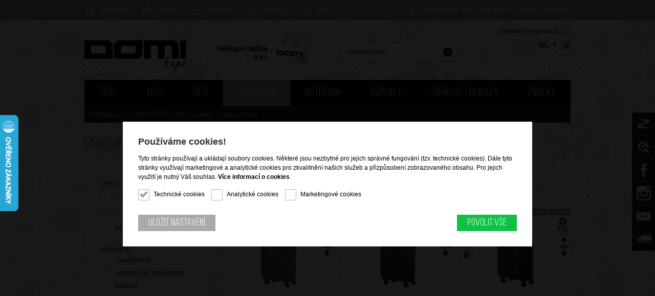

--- FILE ---
content_type: text/html; charset=ISO-8859-2
request_url: https://www.domibags.cz/cestovani-kufry-na-palubu-latkove-kufry/16092-samsonite-kufr-sitybeat-spinner-552035-sabin-black/
body_size: 17016
content:
<!DOCTYPE html PUBLIC "-//W3C//DTD XHTML 1.1//EN" "http://www.w3.org/TR/xhtml11/DTD/xhtml11.dtd">
<html xmlns="http://www.w3.org/1999/xhtml" xml:lang="cs">
<head>
	<meta http-equiv="content-type" content="text/html; charset=iso-8859-2" />
	<meta http-equiv="Content-language" content="cs" />
	<meta http-equiv="expires" content="-1" />

	<title>Látkové kufry : DOMIbags.cz</title>
	<meta name="description" content="Látkové kufry; DOMIbags.cz" />
	<meta name="keywords" content="Látkové,kufry,kabelky,kufry,zavazadla" />
	<link rel="shortcut icon" href="/favicon.ico" />	
	
	<meta name="viewport" content="width=device-width" />	

	<meta name="author" content="People For Net a.s. | PeopleForNet.cz" />
	<meta name="copyright" content="DomiBags.cz" />

	<meta property="og:title" content="DOMIbags - kožená galanterie, kufry, cestovní zavazadla, kabelky, peněženky, doplňky">	
	<meta property="og:image" content="https://www.domibags.cz/img/logo_black.png">
	<meta property="og:description" content="Společnost DOMI CZ, s. r. o. je stálicí v odvětví prodeje kožené galanterie a cestovního zboží na českém trhu od roku 1999. Jsme největším odběratelem značky SAMSONITE a AMERICAN TOURISTER na českém trhu.">

	<meta name="robots" content="index,follow" />
	<meta name="googlebot" content="index,follow,snippet,archive" />
	<meta http-equiv="imagetoolbar" content="no" />
	<meta name="google-site-verification" content="q6HBUhEXtEZjqjMCfWn3rgLn3Bwjd8jsKXyFiNZ_rDY" />

	<meta name="facebook-domain-verification" content="9b8blwmy8v4pzv55ad5n5gpu3cad7f" />
	<link rel="stylesheet" type="text/css" href="/css/jquery-ui.min.css" media="screen" />
	<link rel="stylesheet" type="text/css" href="/css/reset.css" media="screen, print" />
 	<link rel="stylesheet" type="text/css" href="/css/default.css?nocache=712" media="screen, print" />
 	<link rel="stylesheet" type="text/css" href="/css/flex.css?nocache=431" media="screen, print" />
	<link rel="stylesheet" type="text/css" href="/css/layout.css?nocache=937" media="screen, print" />
	<link rel="stylesheet" type="text/css" href="/css/content.css?nocache=213" media="screen, print" />
	<link rel="stylesheet" type="text/css" href="/css/flexslider.css?nocache=669" media="screen, print" />
	<link rel="stylesheet" type="text/css" href="/css/tipso.css?nocache=178" media="screen, print" />
	<link rel="stylesheet" type="text/css" href="/lytebox/lytebox.css?nocache=716" media="screen, print" />
	<link rel="stylesheet" type="text/css" href="/css/smoothslides.theme.css?nocache=192" media="screen, print">	
	<link rel="stylesheet" type="text/css" href="/css/desktop.css?nocache=103" media="screen" />
	<link rel="stylesheet" type="text/css" href="/css/notebook.css?nocache=534" media="screen" />
	<link rel="stylesheet" type="text/css" href="/css/tablet.css?nocache=814" media="screen" />
	<link rel="stylesheet" type="text/css" href="/css/mobile.css?nocache=247" media="screen" />
	
		<link rel="stylesheet" href="/lytebox/lytebox.css" type="text/css" media="screen" />
	<script type="text/javascript" language="javascript" src="/lytebox/lytebox.js"></script>
	
	<script type="text/javascript" src="https://code.jquery.com/jquery-1.8.3.min.js"></script>
	<script type="text/javascript" src="/js/jquery/jquery.flexslider-min.js"></script>
	<script type="text/javascript" src="/js/jquery/jquery-ui.min.js"></script>
	<script type="text/javascript" src="/js/jquery/jquery.ui.touch-punch.min.js"></script>
	<script type="text/javascript" src="/js/jquery/jquery.elevateZoom-3.0.8.min.js"></script>
	<script type="text/javascript" src="/js/jquery/smoothslides-2.2.1.min.js"></script>
	<script type="text/javascript" src="/js/jquery/tipso.min.js"></script>
	<script type="text/javascript" src="/js/fce.js?nocache=909"></script>

	<link href="https://fonts.googleapis.com/css?family=Caveat:400,700&display=swap&subset=latin-ext" rel="stylesheet">
	
	<link href="/inc/cookies/style.css?nocache=1769907876" rel="stylesheet">
	<script src="/inc/cookies/scripts.js?nocache=1769907876" type="text/javascript"></script>
	
	<script src='https://www.google.com/recaptcha/api.js'></script>
	
	<script>
	window.onload = function() {
		var images = document.getElementsByTagName('img');
		for(var i = 0; i < images.length; i++) {
			images[i].addEventListener('contextmenu', function(e) {
				e.preventDefault();
			}, false);
		}
	};
	</script>

    <script type="text/javascript">
        var oblibene_count = 0;

        function add_oblibene() {
            oblibene_count++;
            a_oblibene();
        }

        function del_oblibene() {
            oblibene_count--;
            a_oblibene();
        }

        function a_oblibene() {
            a = document.getElementById('oblibene-a');

            if (oblibene_count > 0) {
                if (hasClass(a, 'hidden')) removeClass(a, 'hidden');
            } else {
                if (!hasClass(a, 'hidden')) addClass(a, 'hidden');
            }
        }
    </script>







<style>
body {
 	background:url(/img/vanoce_bg3.png) white; /* vanoce */
}
</style>


<!-- DogNet -->
<script type="text/javascript" id="pap_x2s6df8d" src="https://login.dognet.sk/scripts/fj27g82d"></script>

<script>
window.dataLayer = window.dataLayer || [];
function gtag(){dataLayer.push(arguments);}
gtag("consent", "default", {
  "ad_storage": "denied",
  "ad_user_data": "denied",
  "ad_personalization": "denied",
  "analytics_storage": "denied"
});
</script>

<!-- Google tag (gtag.js) -->
<script async src="https://www.googletagmanager.com/gtag/js?id=G-0RLPKKWVDY"></script>
<script>
window.dataLayer = window.dataLayer || [];
function gtag(){dataLayer.push(arguments);}
gtag("js", new Date());
gtag("config", "G-0RLPKKWVDY");
</script>

</head>
 
<body id="top">





<div class="screen">
	




	
		
	<!-- ====== topbar ============================================ -->
	<div class="topbar">
		<div class="topbar-in content-width relative cols">

			
			
			<ul class="topmenu cols">
<li><a href="/doruceni-doprava/" title="Doručení a doprava"><img src="/img/icons/topbar/doruceni-doprava.png" alt="Doručení a doprava" />Doručení</a></li><li><a href="/platba/" title="Platba"><img src="/img/icons/topbar/platba.png" alt="Platba" />Platba</a></li><li><a href="/prodejny/" title="Prodejny"><img src="/img/icons/topbar/prodejny.png" alt="Prodejny" />Prodejny</a></li><li><a href="/kontakty/" title="Kontakty a obecné informace o firmě"><img src="/img/icons/topbar/kontakty.png" alt="Kontakty a obecné informace o firmě" />Kontakty</a></li><li><a href="/b2b/" title="B2b"><img src="/img/icons/topbar/b2b.png" alt="B2b" />B2B</a></li>			</ul>
			
			<div class="topinfo">
				<div class="topphone pc-hidden"><a href="tel:+420608455705"><img src="/img/icons/topbar/phone.png" alt="Telefon" />+420 608 455 705</a> <span>(PO - PÁ od 8:00 - 13:00)</span></div>
				<div class="topphone mobile-hidden"><img src="/img/icons/topbar/phone.png" alt="Telefon" /><strong>+420 608 455 705</strong> <span>(PO - PÁ od 8:00 - 17:00)</span></div>
				<div class="topdoprava">nad 2000 Kč doprava <strong>ZDARMA</strong>!</div>
			</div>
			                
		</div>
		

	</div>
	

	
	
	<!-- ====== head ============================================ -->
	<div class="head">
		<div class="head-in content-width relative cols">
			<a class="to-home" href="/" title="DOMIbags"><img src="/img/logo.png" alt="DOMIbags" /><span>DOMIbags</span></a>
			
			<div class="cart">
        		<a class="cart-in" href="/kosik/" onclick="return !cart_show()">
					<em class="cart-content">
						<span>Nákupní taška</span>
						<strong>
<strong>0</strong> Kč							
						</strong>
					</em>
					<img src="/img/icons/kosik.png" class="cart-icon" />
				</a>					
			</div>
			
			
		
			<div class="canvas hidden" id="popup-cart-canvas" onclick="return !cart_hide()"></div>
			<div class="popup-cart hidden" id="popup-cart-box">
				<div class="report black-bg white lpd-15">Nákupní košík</div>
				<a href="javascript:;" onclick="return !cart_hide()" class="popup-close"><img src="/img/icons/close.png" /></a>

				<div class="popup-cart-in">
					<div class="tmg-20 bmg-30 t-right">Cena celkem <strong><strong>0</strong> Kč</strong></div>
				
					<div class="flex space-between">
						<a href="javascript:;" onclick="return !cart_hide()" class="button button-small grey-button">Pokračovat v nákupu</a>
						<a href="/kosik" class="button button-small">Objednat a zaplatit</a>
					</div>
				</div>
			</div>
	

			<form action="/vyhledat/" method="get" class="search">
        <div class="search-in">
          <input type="text" name="q" value="" title="vyhledat zboží..." placeholder="vyhledat zboží..." class="search-input" />
          <input type="submit" class="submit" value="&nbsp;" title="vyhledat zboží" />
        </div>
      </form>
      
      <div class="topicons flex column">
      	<div>
<a href="/prihlaseni/" title="přihlášení">přihlášení</a> / <a href="/registrace/" title="registrace">registrace</a><img src="/img/icons/user.png" alt="přihlášení / registrace" />				</div>
				<div class="tmg-10"><a href="/nastav/czk" title="Kč" class="act">KČ</a> / <a href="/nastav/eur" title="Euro" class="">&euro;</a><img src="/img/icons/money.png" alt="měna" /></div>
			</div>
			
			<a class="showmenu-kategorie" title="Kategorie zboží" href="javascript:;">Kategorie zboží</a>
			
			<div class="menubar">
			<ul class="menu">	
<li class="mobile-only "><a href="/zbozi-novinky/" title="NOVINKY"><span><span>NOVINKY !</span></span></a></li><li class="mobile-only  menu-ico vanoce"><a href="/tipy-na-darek/" title="Tipy na dárek"><span><span>Tipy na dárek</span></span></a></li><li class="mobile-only "><a href="/akce-a-slevy/" title="Akce a slevy"><span><span>AKCE A SLEVY !</span></span></a></li><li class="mobile-only "><a href="/zbozi-doprodej/" title="DOPRODEJ !"><span><span>DOPRODEJ !</span></span></a></li>

<li><a href="/zeny/" title="ŽENY">ŽENY</a><div class="submenu"><ul class="submenu-txt"><li class=""><a href="/zeny-kabelky/" title="Kabelky">Kabelky</a><ul><li><a href="/zeny-kabelky-kozene-kabelky/" title="Kožené kabelky"><span><span>Kožené kabelky</span></span></a></li><li><a href="/zeny-kabelky-synteticke-kabelky/" title="Syntetické kabelky"><span><span>Syntetické kabelky</span></span></a></li><li><a href="/zeny-kabelky-latkove-kabelky/" title="Látkové kabelky"><span><span>Látkové kabelky</span></span></a></li><li><a href="/zeny-kabelky-spolecenske-kabelky/" title="Společenské kabelky"><span><span>Společenské kabelky</span></span></a></li><li><a href="/zeny-kabelky-mini-kabelky/" title="Mini kabelky"><span><span>Mini kabelky</span></span></a></li><li><a href="/zeny-kabelky-kabelky-na-dokumenty/" title="Kabelky na dokumenty"><span><span>Kabelky na dokumenty</span></span></a></li><li><a href="/zeny-kabelky-kozene-prirucni-tasky/" title="Kožené příruční tašky"><span><span>Kožené příruční tašky</span></span></a></li></ul></li><li class=""><a href="/zeny-batohy/" title="Batohy">Batohy</a><ul><li><a href="/zeny-batohy-damske-batohy/" title="Dámské batohy"><span><span>Dámské batohy</span></span></a></li><li><a href="/zeny-batohy-kabelko-batohy/" title="Kabelko-batohy"><span><span>Kabelko-batohy</span></span></a></li></ul></li><li class=""><a href="/zeny-kapsy/" title="Kapsy">Kapsy</a><ul><li><a href="/zeny-kapsy-kapsy-pres-rameno-crossbody/" title="Kapsy přes rameno (crossbody)"><span><span>Kapsy přes rameno (crossbody)</span></span></a></li></ul></li><li class=""><a href="/zeny-doplnky/" title="Doplňky">Doplňky</a><ul><li><a href="/zeny-doplnky-damske-penezenky/" title="Dámské peněženky"><span><span>Dámské peněženky</span></span></a></li><li><a href="/zeny-doplnky-ledvinky/" title="Ledvinky"><span><span>Ledvinky</span></span></a></li></ul></li></ul></div></li><li><a href="/muzi/" title="MUŽI">MUŽI</a><div class="submenu"><ul class="submenu-txt"><li class=""><a href="/muzi-aktovky/" title="Aktovky">Aktovky</a><ul><li><a href="/muzi-aktovky-aktovky/" title="Aktovky"><span><span>Aktovky</span></span></a></li></ul></li><li class=""><a href="/muzi-kapsy/" title="Kapsy">Kapsy</a><ul><li><a href="/muzi-kapsy-kapsy-pres-rameno-crossbody/" title="Kapsy přes rameno (crossbody)"><span><span>Kapsy přes rameno (crossbody)</span></span></a></li></ul></li><li class=""><a href="/muzi-doplnky/" title="Doplňky">Doplňky</a><ul><li><a href="/muzi-doplnky-panske-penezenky/" title="Pánské peněženky"><span><span>Pánské peněženky</span></span></a></li><li><a href="/muzi-doplnky-ledvinky/" title="Ledvinky"><span><span>Ledvinky</span></span></a></li><li><a href="/muzi-doplnky-etue/" title="Etue"><span><span>Etue</span></span></a></li></ul></li></ul></div></li><li><a href="/deti/" title="DĚTI">DĚTI</a><div class="submenu"><ul class="submenu-txt"><li class=""><a href="/deti-kufry-na-palubu/" title="Kufry na palubu">Kufry na palubu</a><ul><li><a href="/deti-kufry-na-palubu-skorepinove-kufry/" title="Skořepinové kufry"><span><span>Skořepinové kufry</span></span></a></li><li><a href="/deti-kufry-na-palubu-latkove-kufry/" title="Látkové kufry"><span><span>Látkové kufry</span></span></a></li><li><a href="/deti-kufry-na-palubu-kufry-2-kolecka/" title="Kufry 2 kolečka"><span><span>Kufry 2 kolečka</span></span></a></li><li><a href="/deti-kufry-na-palubu-kufry-4-kolecka/" title="Kufry 4 kolečka"><span><span>Kufry 4 kolečka</span></span></a></li><li><a href="/deti-kufry-na-palubu-odstrkovadla/" title="Odstrkovadla"><span><span>Odstrkovadla</span></span></a></li></ul></li><li class=""><a href="/deti-cestovni-kufry/" title="Cestovní kufry">Cestovní kufry</a><ul><li><a href="/deti-cestovni-kufry-skorepinove-kufry/" title="Skořepinové kufry"><span><span>Skořepinové kufry</span></span></a></li><li><a href="/deti-cestovni-kufry-kufry-4-kolecka/" title="Kufry 4 kolečka"><span><span>Kufry 4 kolečka</span></span></a></li></ul></li><li class=""><a href="/deti-na-cesty/" title="Na cesty">Na cesty</a><ul><li><a href="/deti-na-cesty-batohy/" title="Batohy"><span><span>Batohy</span></span></a></li><li><a href="/deti-na-cesty-kosmeticke-tasky-a-etue/" title="Kosmetické tašky a etue"><span><span>Kosmetické tašky a etue</span></span></a></li></ul></li><li class=""><a href="/deti-doplnky/" title="Doplňky">Doplňky</a></li><li class="  detske-menu"><a href="/deti-motivy-a-postavy/" title="Motivy a postavy">Motivy a postavy</a><ul><li><a href="/deti-motivy-a-postavy-disney/" title="DISNEY"><span><span><img src="/data/kategorie/62970c0a96f0967782128ef8d1bcc760.png" onmouseover="this.src='/data/kategorie/6007cac561650a9d1b9bf720d41ea3b1.png';" onmouseout="this.src='/data/kategorie/62970c0a96f0967782128ef8d1bcc760.png';" /></span></span></a></li><li><a href="/deti-motivy-a-postavy-marvel/" title="MARVEL"><span><span><img src="/data/kategorie/919ff61f8d9cb199d579ccfc09968296.png" onmouseover="this.src='/data/kategorie/179890126bab41dd47b05ddb73c38e1f.png';" onmouseout="this.src='/data/kategorie/919ff61f8d9cb199d579ccfc09968296.png';" /></span></span></a></li><li><a href="/deti-motivy-a-postavy-cars/" title="CARS"><span><span><img src="/data/kategorie/f7d7b1c69c270bebfe5cd9520c83d4aa.png" onmouseover="this.src='/data/kategorie/723b874945d229378059fb9d50add418.png';" onmouseout="this.src='/data/kategorie/f7d7b1c69c270bebfe5cd9520c83d4aa.png';" /></span></span></a></li><li><a href="/deti-motivy-a-postavy-frozen/" title="FROZEN"><span><span><img src="/data/kategorie/0c07c5f74cda0f168e18fe1388ac4101.png" onmouseover="this.src='/data/kategorie/99a9bc9128a899c3632b274bc1332522.png';" onmouseout="this.src='/data/kategorie/0c07c5f74cda0f168e18fe1388ac4101.png';" /></span></span></a></li><li></li><li></li></ul></li></ul></div></li><li class="act"><a href="/cestovani/" title="CESTOVÁNÍ">CESTOVÁNÍ</a><div class="submenu"><ul class="submenu-txt"><li class="act"><a href="/cestovani-kufry-na-palubu/" title="Kufry na palubu">Kufry na palubu</a><ul><li><a href="/cestovani-kufry-na-palubu-skorepinove-kufry/" title="Skořepinové kufry"><span><span>Skořepinové kufry</span></span></a></li><li class="act"><a href="/cestovani-kufry-na-palubu-latkove-kufry/" title="Látkové kufry"><span><span>Látkové kufry</span></span></a></li><li><a href="/cestovani-kufry-na-palubu-kufry-2-kolecka/" title="Kufry 2 kolečka"><span><span>Kufry 2 kolečka</span></span></a></li><li><a href="/cestovani-kufry-na-palubu-kufry-4-kolecka/" title="Kufry 4 kolečka"><span><span>Kufry 4 kolečka</span></span></a></li><li><a href="/cestovani-kufry-na-palubu-rozsirovatelne-kufry/" title="Rozšiřovatelné kufry"><span><span>Rozšiřovatelné kufry</span></span></a></li><li><a href="/cestovani-kufry-na-palubu-easy-access/" title="Easy Access (přední kapsa)"><span><span>Easy Access (přední kapsa)</span></span></a></li><li><a href="/cestovani-kufry-na-palubu-kufry-s-tsa-zamkem/" title="Kufry s TSA zámkem"><span><span>Kufry s TSA zámkem</span></span></a></li><li><a href="/cestovani-kufry-na-palubu-kufry-s-usb-portem/" title="Kufry s USB portem"><span><span>Kufry s USB portem</span></span></a></li><li><a href="/cestovani-kufry-a-tasky-na-palubu-kufry-pod-sedadl/" title="Zavazadla pod sedadlo (Underseater)"><span><span>Zavazadla pod sedadlo (Underseater)</span></span></a></li><li><a href="/cestovani-kufry-na-palubu-kosmeticke-kufry/" title="Kosmetické kufry"><span><span>Kosmetické kufry</span></span></a></li></ul></li><li class=""><a href="/cestovani-cestovni-kufry/" title="Cestovní kufry">Cestovní kufry</a><ul><li><a href="/cestovani-cestovni-kufry-skorepinove-kufry/" title="Skořepinové kufry"><span><span>Skořepinové kufry</span></span></a></li><li><a href="/cestovani-cestovni-kufry-latkove-kufry/" title="Látkové kufry"><span><span>Látkové kufry</span></span></a></li><li><a href="/cestovani-cestovni-kufry-kufry-2-kolecka/" title="Kufry 2 kolečka"><span><span>Kufry 2 kolečka</span></span></a></li><li><a href="/cestovani-cestovni-kufry-kufry-4-kolecka/" title="Kufry 4 kolečka"><span><span>Kufry 4 kolečka</span></span></a></li><li><a href="/cestovani-cestovni-kufry-rozsirovatelne-kufry/" title="Rozšiřovatelné kufry"><span><span>Rozšiřovatelné kufry</span></span></a></li><li><a href="/cestovani-cestovni-kufry-kufry-s-tsa-zamkem/" title="Kufry s TSA zámkem"><span><span>Kufry s TSA zámkem</span></span></a></li></ul></li><li class=""><a href="/cestovani-cestovni-tasky/" title="Cestovní tašky">Cestovní tašky</a><ul><li><a href="/cestovani-cestovni-tasky-cestovni-tasky-na-palubu/" title="Cestovní tašky na palubu"><span><span>Cestovní tašky na palubu</span></span></a></li><li><a href="/cestovani-cestovni-tasky-cestovni-tasky-bez-kolece/" title="Cestovní tašky bez koleček"><span><span>Cestovní tašky bez koleček</span></span></a></li><li><a href="/cestovani-cestovni-tasky-cestovni-tasky-2-kolecka/" title="Cestovní tašky 2 kolečka"><span><span>Cestovní tašky 2 kolečka</span></span></a></li><li><a href="/cestovani-cestovni-tasky-cestovni-tasky-4-kolecka/" title="Cestovní tašky 4 kolečka"><span><span>Cestovní tašky 4 kolečka</span></span></a></li><li><a href="/sportovni-tasky/" title="Sportovní tašky"><span><span>Sportovní tašky</span></span></a></li><li><a href="/cestovani-cestovni-tasky-obaly-na-saty/" title="Obaly na šaty"><span><span>Obaly na šaty</span></span></a></li></ul></li><li class=""><a href="/cestovani-kosmeticke-tasky/" title="Kosmetické tašky">Kosmetické tašky</a><ul><li><a href="/cestovani-kosmeticke-tasky-kosmeticke-kufry/" title="Kosmetické kufry"><span><span>Kosmetické kufry</span></span></a></li><li><a href="/cestovani-kosmeticke-tasky-kosmeticke-tasky/" title="Kosmetické tašky"><span><span>Kosmetické tašky</span></span></a></li><li><a href="/cestovani-kosmeticke-tasky-kosmeticke-etue/" title="Kosmetické etue"><span><span>Kosmetické etue</span></span></a></li><li><a href="/cestovani-kosmeticke-tasky-pouzdra-a-obaly-na-kosm/" title="Pouzdra a obaly na kosmetiku"><span><span>Pouzdra a obaly na kosmetiku</span></span></a></li></ul></li><li class=""><a href="/cestovani-cestovni-doplnky/" title="Cestovní doplňky">Cestovní doplňky</a><ul><li><a href="/cestovani-cestovni-doplnky-obaly-a-pasy-na-kufry/" title="Obaly a pásy na kufry"><span><span>Obaly a pásy na kufry</span></span></a></li><li><a href="/cestovani-cestovni-doplnky-zamecky/" title="Zámečky"><span><span>Zámečky</span></span></a></li><li><a href="/cestovani-cestovni-doplnky-jmenovky/" title="Jmenovky"><span><span>Jmenovky</span></span></a></li><li><a href="/cestovani-cestovni-doplnky-skladaci-a-nakupni-task/" title="Skládací a nákupní tašky"><span><span>Skládací a nákupní tašky</span></span></a></li><li><a href="/cestovani-cestovni-doplnky-ostatni-cestovni-doplnk/" title="Ostatní cestovní doplňky"><span><span>Ostatní cestovní doplňky</span></span></a></li><li><a href="/cestovani-cestovni-doplnky-cestovni-lahve-a-hrnky/" title="Cestovní lahve a hrnky"><span><span>Cestovní lahve a hrnky</span></span></a></li></ul></li><li class=""><a href="/cestovani-batohy/" title="Batohy">Batohy</a><ul><li><a href="/cestovani-batohy-turisticke-a-sportovni-batohy/" title="Turistické a sportovní batohy"><span><span>Turistické a sportovní batohy</span></span></a></li><li><a href="/cestovani-batohy-batohy-na-koleckach/" title="Batohy na kolečkách"><span><span>Batohy na kolečkách</span></span></a></li></ul></li></ul></div></li><li><a href="/notebook/" title="NOTEBOOK">NOTEBOOK</a><div class="submenu"><ul class="submenu-txt"><li class=""><a href="/notebook-tasky-na-notebook/" title="Tašky na notebook">Tašky na notebook</a><ul><li><a href="/notebook-tasky-na-notebook-taska-na-notebook-13/" title="Taška na notebook 13"><span><span>Taška na notebook 13"</span></span></a></li><li><a href="/notebook-tasky-na-notebook-taska-na-notebook-14/" title="Taška na notebook 14"><span><span>Taška na notebook 14"</span></span></a></li><li><a href="/notebook-tasky-na-notebook-taska-na-notebook-15/" title="Taška na notebook 15"><span><span>Taška na notebook 15"</span></span></a></li><li><a href="/notebook-tasky-na-notebook-taska-na-notebook-17/" title="Taška na notebook 17"><span><span>Taška na notebook 17"</span></span></a></li></ul></li><li class=""><a href="/notebook-kufry-na-notebook/" title="Kufry na notebook">Kufry na notebook</a><ul><li><a href="/notebook-kufry-na-notebook-kufr-na-notebook-15/" title="Kufr na notebook 15"><span><span>Kufr na notebook 15"</span></span></a></li><li><a href="/notebook-kufry-na-notebook-latkove-mobilni-kancela/" title="Látkové mobilní kanceláře"><span><span>Látkové mobilní kanceláře</span></span></a></li></ul></li><li class=""><a href="/notebook-batohy-na-notebook/" title="Batohy na notebook">Batohy na notebook</a><ul><li><a href="/notebook-batohy-na-notebook-batoh-na-notebook-13/" title="Batoh na notebook 13"><span><span>Batoh na notebook 13"</span></span></a></li><li><a href="/notebook-batohy-na-notebook-batoh-na-notebook-14/" title="Batoh na notebook 14"><span><span>Batoh na notebook 14"</span></span></a></li><li><a href="/notebook-batohy-na-notebook-batoh-na-notebook-15/" title="Batoh na notebook 15"><span><span>Batoh na notebook 15"</span></span></a></li><li><a href="/notebook-batohy-na-notebook-batoh-na-notebook-17/" title="Batoh na notebook 17"><span><span>Batoh na notebook 17"</span></span></a></li><li><a href="/notebook-batohy-na-notebook-batohy-na-koleckach/" title="Batohy na kolečkách"><span><span>Batohy na kolečkách</span></span></a></li><li><a href="/notebook-batohy-pod-sedadlo/" title="Batohy pod sedadlo"><span><span>Batohy pod sedadlo</span></span></a></li></ul></li><li class=""><a href="/obaly-na-notebook/" title="Obaly na notebook">Obaly na notebook</a><ul><li><a href="/notebook-obaly-na-notebook-obaly-na-notebook-15/" title="Obaly na notebook 15"><span><span>Obaly na notebook 15"</span></span></a></li></ul></li></ul></div></li><li><a href="/doplnky/" title="DOPLŇKY">DOPLŇKY</a><div class="submenu"><ul class="submenu-txt"><li class=""><a href="/doplnky-penezenky/" title="Peněženky">Peněženky</a><ul><li><a href="/doplnky-penezenky-damske-penezenky/" title="Dámské peněženky"><span><span>Dámské peněženky</span></span></a></li><li><a href="/doplnky-penezenky-panske-penezenky/" title="Pánské peněženky"><span><span>Pánské peněženky</span></span></a></li><li><a href="/doplnky-penezenky-pouzdra-a-vacky-na-mince/" title="Pouzdra a váčky na mince"><span><span>Pouzdra a váčky na mince</span></span></a></li><li><a href="/doplnky-penezenky-pouzdra-na-doklady-a-vizit/" title="Pouzdra na doklady a vizitky"><span><span>Pouzdra na doklady a vizitky</span></span></a></li></ul></li><li class=""><a href="/doplnky-destniky/" title="Deštníky">Deštníky</a><ul><li><a href="/doplnky-destniky-holove-destniky/" title="Holové deštníky"><span><span>Holové deštníky</span></span></a></li><li><a href="/doplnky-destniky-skladaci-destniky/" title="Skládací deštníky"><span><span>Skládací deštníky</span></span></a></li></ul></li><li class=""><a href="/doplnky-ostatni-doplnky/" title="Ostatní doplňky">Ostatní doplňky</a><ul><li><a href="/doplnky-ostatni-doplnky-klicenky/" title="Klíčenky"><span><span>Klíčenky</span></span></a></li><li><a href="/doplnky-ostatni-doplnky-ledvinky/" title="Ledvinky"><span><span>Ledvinky</span></span></a></li></ul></li></ul></div></li><li><a href="/darkove-poukazy/" title="Dárkové poukazy">Dárkové poukazy</a><div class="submenu"></div></li><li><a href="/vyrobci/" title="Značky">Značky</a><div class="submenu submenu-vyrobci"><span class="submenu-vyrobci-img"><a href="/znacka-american-tourister/" title="American Tourister"><img src="/data/vyrobci/cee17c57ab41e4088ea062738babc9b4.jpg" /></a><a href="/znacka-bright/" title="Bright"><img src="/data/vyrobci/741be84cb41a9d861d7d975cfbc79fd1.jpg" /></a><a href="/znacka-roncato/" title="Roncato"><img src="/data/vyrobci/da59fbd91c0e0cd4b382d05bbcae3f04.jpg" /></a><a href="/znacka-samsonite/" title="Samsonite"><img src="/data/vyrobci/30b0de79863c335c592b2b33d00d0dfc.jpg" /></a><a href="/znacka-wedrink/" title="WeDrink"><img src="/data/vyrobci/a3b377d4d469fa2b6a736b3ff67986af.jpg" /></a></span><span class="submenu-vyrobci-txt"><span><a href="/znacka-american-tourister/" title="znacka-american-tourister">American Tourister</a></span><span><a href="/znacka-bright/" title="znacka-bright">Bright</a></span><span><a href="/znacka-roncato/" title="znacka-roncato">Roncato</a></span><span><a href="/znacka-samsonite/" title="znacka-samsonite">Samsonite</a></span><span><a href="/znacka-wedrink/" title="znacka-wedrink">WeDrink</a></span><span><a href="/znacka-ostatni/" title="znacka-ostatni">Ostatní</a></span></span></div></li>  
			</ul>
			
<div class="path"><div class="path-in content-width"><a href="/">DOMIbags.cz</a>&nbsp;&nbsp;&gt;&nbsp;&nbsp;<a href="/cestovani/">CESTOVÁNÍ</a>&nbsp;&nbsp;&gt;&nbsp;&nbsp;<a href="/cestovani-kufry-na-palubu/">Kufry na palubu</a>&nbsp;&nbsp;&gt;&nbsp;&nbsp;<span>Látkové kufry</span></div></div>	
		</div>
		</div>
	</div>
	
	
	
	
	
	
	
	
	

	
	
	
	
	
	
	

	
	
	
	<!-- ====== slider ============================================ -->

	
	
	<!-- ====== content ============================================ -->
	
	<div class="page">
		<div class="page-in content-width">
	

				<h1>Látkové kufry</h1>
<div class="lr"><div class="l filter"><form id="filter-form" action="/nastav/filter/" method="post"><div class="filter-inputs">				<div>
<script>
$(function() {
	$("#slider-range").slider({
		stop: function(event, ui) {
			thissubmit();
			//document.getElementById('filter-form').submit();
		},
		range: true,
		min: 1919,
		max: 9799,
		values: [1919, 9799],
		slide: function(event, ui) {
			$("#cena-min").val(ui.values[0]);
			$("#cena-max").val(ui.values[1]);
		}
	});

	$("#cena-min").val($("#slider-range").slider("values", 0));
	$("#cena-max").val($("#slider-range").slider("values", 1));
});
</script>
				
				<label for="cena">Cena:</label>
				<div class="cena-ranger flex space-between a-center">
					<div class="col-48"><input class="w-100pro" type="text" id="cena-min" name="cena-min" /><span>Kč</span></div> &mdash;
					<div class="col-48"><input class="w-100pro" type="text" id="cena-max" name="cena-max" /><span>Kč</span></div>
				</div>
				<div id="slider-range" class="tmg-10"></div>
			</div>
			
			
			
			
			
			
			
			
			

			
			
			
			
			
			
			
			
			
			
			<div class="flex a-center">
				<input type="checkbox" name="filter-skladem" id="filter-skladem" onclick="thissubmit(); return true; this.form.submit()"/><label for="filter-skladem" class="checkbox">Pouze skladem</label>
			</div>
<div><label for="filer-vyrobce" class="rmg-10">Výrobce</label><input type="checkbox" id="filter-vyrobce[10]" name="filter-vyrobce[10]" value="10" onchange="thissubmit();" /><label for="filter-vyrobce[10]" class="checkbox">Samsonite</label><br /><input type="checkbox" id="filter-vyrobce[11]" name="filter-vyrobce[11]" value="11" onchange="thissubmit();" /><label for="filter-vyrobce[11]" class="checkbox">American Tourister</label><br /><input type="checkbox" id="filter-vyrobce[1572]" name="filter-vyrobce[1572]" value="1572" onchange="thissubmit();" /><label for="filter-vyrobce[1572]" class="checkbox">Bright</label><br /></div><div><label for="filer-h_material" class="rmg-10">Hlavní materiál</label><select name="filter-h_material" id="filter-h_material" onchange="thissubmit();">
<option value=""></option>
<option value="1">Kůže</option>
<option value="2">Skořepina, PVC, syntetika</option>
<option value="3">Látka</option>
<option value="4">Ostatní</option>
</select>
</div><div><label for="filer-barva" class="rmg-10">Barva</label><select name="filter-barva" id="filter-barva" onchange="thissubmit();">
<option value=""></option>
<option value="20">khaki (khaki)</option>
<option value="4">modrá (blue)</option>
<option value="7">růžová (pink)</option>
<option value="26">tmavě modrá (dark blue)</option>
<option value="17">tyrkysová (turquoise)</option>
<option value="3">zelená (green)</option>
<option value="10">šedá (grey)</option>
<option value="2">černá (black)</option>
<option value="1">červená (red)</option>
</select>
</div><div><label for="filer-akce" class="rmg-10">Akce</label><select name="filter-akce" id="filter-akce" onchange="thissubmit();">
<option value=""></option>
<option value="1">Ano</option>
<option value="2">Ne</option>
</select>
</div>				<div class="hidden">
<script>
$(function() {
	$("#slider-range3").slider({
		stop: function(event, ui) {
			thissubmit();
		},
		range: true,
		min: 0,
		max: 100,
		values: [0, 0],
		slide: function(event, ui) {
			$("#akcep-min").val(ui.values[0]);
			$("#akcep-max").val(ui.values[1]);
		}
	});

	$("#akcep-min").val($("#slider-range3").slider("values", 0));
	$("#akcep-max").val($("#slider-range3").slider("values", 1));
});
</script>
				
				<label for="akcep">Akce %:</label>
				<div class="cena-ranger flex space-between a-center">
					<div class="col-48"><input class="w-100pro" type="text" id="akcep-min" name="akcep-min" /><span>%</span></div> &mdash;
					<div class="col-48"><input class="w-100pro" type="text" id="akcep-max" name="akcep-max" /><span>%</span></div>
				</div>
				<div id="slider-range3" class="tmg-10"></div>
			</div>				
<div><label for="filer-doprava-zdarma" class="rmg-10">Doprava zdarma</label><select name="filter-doprava-zdarma" id="filter-doprava-zdarma" onchange="thissubmit();">
<option value=""></option>
<option value="1">Ano</option>
<option value="2">Ne</option>
</select>
</div><div>
<script>
$(function() {
	$("#slider-range4").slider({
		stop: function(event, ui) {
			thissubmit();
		},
		range: true,
		min: 0,
		max: 57,
		values: [0, 57],
		slide: function(event, ui) {
			$("#objem-min").val(ui.values[0]);
			$("#objem-max").val(ui.values[1]);
		}
	});
	$("#objem-min").val($("#slider-range4").slider("values", 0));
	$("#objem-max").val($("#slider-range4").slider("values", 1));
});
</script>
	<label for="akcep">Objem:</label>
	<div class="cena-ranger flex space-between a-center">
		<div class="col-48"><input class="w-100pro" type="text" id="objem-min" name="objem-min" /><span>l</span></div> &mdash;
		<div class="col-48"><input class="w-100pro" type="text" id="objem-max" name="objem-max" /><span>l</span></div>
	</div>
	<div id="slider-range4" class="tmg-10"></div>
</div>			
			
			
		
							<div>
<script>
function thissubmit() {
	document.getElementById('hmotnost-min').value = document.getElementById('hmotnost-min-show').value * 10;
	document.getElementById('hmotnost-max').value = document.getElementById('hmotnost-max-show').value * 10;
	document.getElementById('filter-form').submit();
}

$(function() {
	$("#slider-range2").slider({
		stop: function(event, ui) {
			
			thissubmit();
		},
		range: true,
		step: 0.1,		
		min: 0,
		max: 4,
		values: [0, 4],
		slide: function(event, ui) {
			$("#hmotnost-min-show").val(ui.values[0]);
			$("#hmotnost-max-show").val(ui.values[1]);
		}
	});

	$("#hmotnost-min-show").val($("#slider-range2").slider("values", 0));
	$("#hmotnost-max-show").val($("#slider-range2").slider("values", 1));
});
</script>
<input type="hidden" id="hmotnost-min" name="hmotnost-min" />
<input type="hidden" id="hmotnost-max" name="hmotnost-max" />
				
				<label for="cena">Hmotnost:</label>
				<div class="cena-ranger flex space-between a-center">
					<div class="col-48"><input class="w-100pro" type="text" id="hmotnost-min-show" name="hmotnost-min-show" /><span>Kg</span></div> &mdash;
					<div class="col-48"><input class="w-100pro" type="text" id="hmotnost-max-show" name="hmotnost-max-show" /><span>Kg</span></div>
				</div>
				<div id="slider-range2" class="tmg-10"></div>
			</div>
<input type="hidden" name="sort" id="sort" value="0" /><input type="hidden" name="filter-nastranku" id="filter-nastranku" value="24" /><div class="t-center"><label>&nbsp;</label><input class="submit submit-grey" type="submit" name="clean" title="Zrušit výběr" value="Zrušit výběr" /></div></div></form></div><div class="r"><ul class="pagemenu"><li class="act"><a href="javascript:;" onclick="document.getElementById('sort').value=0; thissubmit(); reuturn; document.getElementById('filter-form').submit();" title="top">nejnovější</a></li><li><a href="javascript:;" onclick="document.getElementById('sort').value=1; thissubmit(); reuturn; document.getElementById('filter-form').submit();" title="top">podle ceny od nejlevnějšího</a></li><li><a href="javascript:;" onclick="document.getElementById('sort').value=2; thissubmit(); reuturn; document.getElementById('filter-form').submit();" title="top">podle ceny od nejdražšího</a></li></ul><div class="items items-list"><div class="item-out"><a class="item" href="/cestovani-kufry-na-palubu-latkove-kufry/19295-at-kufr-summerride-spinner-5522-cabin-35-expander-navy/" title="AT Kufr SummerRide Spinner 55/22 Cabin 35 Expander Navy">
  <span class="item-in">
<span class="item-akce"><span class="item-akce-in item-akce-doprava"><em>doprava zdarma</em></span><span class="t-right"><img src="/img/icons/tsa.png" title="Zámek TSA" class="tsa-list" /></span><span class="t-right"><img src="/img/icons/expander.png" title="Expander" class="tsa-list" /></span></span><span class="item-img"><img src="/data/zbozi/s_dddca699d5728f509adb1c3e980ff441.jpg" alt="AT Kufr SummerRide Spinner 55/22 Cabin 35 Expander Navy" /></span><h3>AT Kufr SummerRide Spinner 55/22 Cabin 35 Expander Navy</h3><span class="item-desc"><em>značka: American Tourister</em><em>materiál: polyester, Recyclex</em><em>barva: modrá (blue)</em><em>záruka: 2 roky</em><em>kód zboží: AT-ME741012</em></span></span><span class="price"><span class="price-in"><strong>2 999</strong> Kč</span><span class="item-skladem">skladem</span></span>  
  
</a>
<div id="oblibene-box-19295" class="oblibene-ico"><a href="javascript:;" onclick="dynamic_object('oblibene-box-19295', 'addOblibene/19295', ''); add_oblibene();" class="noact" title="Přidat do oblíbených"><span>Přidat</span></a></div><div class="item-barvy"><a title="černá (black)" class="item-barva" href="/cestovani-kufry-na-palubu-latkove-kufry/19294-at-kufr-summerride-spinner-5522-cabin-35-expander-black/"><span><img src="/data/zbozi/t_ae3e03dd7ad6f3608692f3621d54b2dd.jpg" alt="černá (black)" /></span></a></div></div><div class="item-out"><a class="item" href="/cestovani-kufry-na-palubu-latkove-kufry/19294-at-kufr-summerride-spinner-5522-cabin-35-expander-black/" title="AT Kufr SummerRide Spinner 55/22 Cabin 35 Expander Black">
  <span class="item-in">
<span class="item-akce"><span class="item-akce-in item-akce-doprava"><em>doprava zdarma</em></span><span class="t-right"><img src="/img/icons/tsa.png" title="Zámek TSA" class="tsa-list" /></span><span class="t-right"><img src="/img/icons/expander.png" title="Expander" class="tsa-list" /></span></span><span class="item-img"><img src="/data/zbozi/s_ae3e03dd7ad6f3608692f3621d54b2dd.jpg" alt="AT Kufr SummerRide Spinner 55/22 Cabin 35 Expander Black" /></span><h3>AT Kufr SummerRide Spinner 55/22 Cabin 35 Expander Black</h3><span class="item-desc"><em>značka: American Tourister</em><em>materiál: polyester, Recyclex</em><em>barva: černá (black)</em><em>záruka: 2 roky</em><em>kód zboží: AT-ME709012</em></span></span><span class="price"><span class="price-in"><strong>2 999</strong> Kč</span><span class="item-skladem">skladem</span></span>  
  
</a>
<div id="oblibene-box-19294" class="oblibene-ico"><a href="javascript:;" onclick="dynamic_object('oblibene-box-19294', 'addOblibene/19294', ''); add_oblibene();" class="noact" title="Přidat do oblíbených"><span>Přidat</span></a></div><div class="item-barvy"><a title="modrá (blue)" class="item-barva" href="/cestovani-kufry-na-palubu-latkove-kufry/19295-at-kufr-summerride-spinner-5522-cabin-35-expander-navy/"><span><img src="/data/zbozi/t_dddca699d5728f509adb1c3e980ff441.jpg" alt="modrá (blue)" /></span></a></div></div><div class="item-out"><a class="item" href="/cestovani-kufry-na-palubu-latkove-kufry/19267-at-kufr-cloudrider-spinner-5523-cabin-expander-sky-navy/" title="AT Kufr Cloudrider Spinner 55/23 Cabin Expander Sky Navy">
  <span class="item-in">
<span class="item-akce"><span class="item-akce-in item-akce-doprava"><em>doprava zdarma</em></span><span class="t-right"><img src="/img/icons/tsa.png" title="Zámek TSA" class="tsa-list" /></span><span class="t-right"><img src="/img/icons/expander.png" title="Expander" class="tsa-list" /></span></span><span class="item-img"><img src="/data/zbozi/s_5ce63e878e0794107ef92d5f9b3771e0.jpg" alt="AT Kufr Cloudrider Spinner 55/23 Cabin Expander Sky Navy" /></span><h3>AT Kufr Cloudrider Spinner 55/23 Cabin Expander Sky Navy</h3><span class="item-desc"><em>značka: American Tourister</em><em>materiál: polyester</em><em>barva: modrá (blue)</em><em>záruka: 2 roky</em><em>kód zboží: AT-MJ441004</em></span></span><span class="price"><span class="price-in"><strong>2 799</strong> Kč</span><span class="item-skladem">skladem</span></span>  
  
</a>
<div id="oblibene-box-19267" class="oblibene-ico"><a href="javascript:;" onclick="dynamic_object('oblibene-box-19267', 'addOblibene/19267', ''); add_oblibene();" class="noact" title="Přidat do oblíbených"><span>Přidat</span></a></div><div class="item-barvy"><a title="červená (red)" class="item-barva" href="/cestovani-kufry-na-palubu-latkove-kufry/19268-at-kufr-cloudrider-spinner-5523-cabin-expander-astral-red/"><span><img src="/data/zbozi/t_32943bc4491ed99998bb7fad438626ad.jpg" alt="červená (red)" /></span></a><a title="černá (black)" class="item-barva" href="/cestovani-kufry-na-palubu-latkove-kufry/19265-at-kufr-cloudrider-spinner-5523-cabin-expander-jet-black/"><span><img src="/data/zbozi/t_59a9604e0b01c56954d3cd78bbdc09a7.jpg" alt="černá (black)" /></span></a><a title="modrá (blue)" class="item-barva" href="/cestovani-kufry-na-palubu-latkove-kufry/19266-at-kufr-cloudrider-spinner-5523-cabin-expander-misty-teal/"><span><img src="/data/zbozi/t_e61eb1553a1d1b332851b56de48bfd95.jpg" alt="modrá (blue)" /></span></a><a title="šedá (grey)" class="item-barva" href="/cestovani-kufry-na-palubu-latkove-kufry/19269-at-kufr-cloudrider-spinner-5523-cabin-expander-stone-blue/"><span><img src="/data/zbozi/t_64bdb064037ae7793edb04fb3e704391.jpg" alt="šedá (grey)" /></span></a></div></div><div class="item-out"><a class="item" href="/cestovani-kufry-na-palubu-latkove-kufry/19265-at-kufr-cloudrider-spinner-5523-cabin-expander-jet-black/" title="AT Kufr Cloudrider Spinner 55/23 Cabin Expander Jet Black">
  <span class="item-in">
<span class="item-akce"><span class="item-akce-in item-akce-doprava"><em>doprava zdarma</em></span><span class="t-right"><img src="/img/icons/tsa.png" title="Zámek TSA" class="tsa-list" /></span><span class="t-right"><img src="/img/icons/expander.png" title="Expander" class="tsa-list" /></span></span><span class="item-img"><img src="/data/zbozi/s_59a9604e0b01c56954d3cd78bbdc09a7.jpg" alt="AT Kufr Cloudrider Spinner 55/23 Cabin Expander Jet Black" /></span><h3>AT Kufr Cloudrider Spinner 55/23 Cabin Expander Jet Black</h3><span class="item-desc"><em>značka: American Tourister</em><em>materiál: polyester</em><em>barva: černá (black)</em><em>záruka: 2 roky</em><em>kód zboží: AT-MJ409004</em></span></span><span class="price"><span class="price-in"><strong>2 799</strong> Kč</span><span class="item-skladem">skladem</span></span>  
  
</a>
<div id="oblibene-box-19265" class="oblibene-ico"><a href="javascript:;" onclick="dynamic_object('oblibene-box-19265', 'addOblibene/19265', ''); add_oblibene();" class="noact" title="Přidat do oblíbených"><span>Přidat</span></a></div><div class="item-barvy"><a title="červená (red)" class="item-barva" href="/cestovani-kufry-na-palubu-latkove-kufry/19268-at-kufr-cloudrider-spinner-5523-cabin-expander-astral-red/"><span><img src="/data/zbozi/t_32943bc4491ed99998bb7fad438626ad.jpg" alt="červená (red)" /></span></a><a title="modrá (blue)" class="item-barva" href="/cestovani-kufry-na-palubu-latkove-kufry/19266-at-kufr-cloudrider-spinner-5523-cabin-expander-misty-teal/"><span><img src="/data/zbozi/t_e61eb1553a1d1b332851b56de48bfd95.jpg" alt="modrá (blue)" /></span></a><a title="modrá (blue)" class="item-barva" href="/cestovani-kufry-na-palubu-latkove-kufry/19267-at-kufr-cloudrider-spinner-5523-cabin-expander-sky-navy/"><span><img src="/data/zbozi/t_5ce63e878e0794107ef92d5f9b3771e0.jpg" alt="modrá (blue)" /></span></a><a title="šedá (grey)" class="item-barva" href="/cestovani-kufry-na-palubu-latkove-kufry/19269-at-kufr-cloudrider-spinner-5523-cabin-expander-stone-blue/"><span><img src="/data/zbozi/t_64bdb064037ae7793edb04fb3e704391.jpg" alt="šedá (grey)" /></span></a></div></div><div class="item-out"><a class="item" href="/cestovani-kufry-na-palubu-latkove-kufry/19140-bright-kufr-journey-5520-cabin-expander-tmave-modry/" title="BRIGHT Kufr Journey 55/20 Cabin Expander Tmavě Modrý">
  <span class="item-in">
<span class="item-akce"><span class="item-akce-in item-akce-sleva"><em>akce - 20%</em></span><span class="t-right"><img src="/img/icons/tsa.png" title="Zámek TSA" class="tsa-list" /></span><span class="t-right"><img src="/img/icons/expander.png" title="Expander" class="tsa-list" /></span></span><span class="item-img"><img src="/data/zbozi/s_da7092a7a877c8d55bcdaa976f0e1724.jpg" alt="BRIGHT Kufr Journey 55/20 Cabin Expander Tmavě Modrý" /></span><h3>BRIGHT Kufr Journey 55/20 Cabin Expander Tmavě Modrý</h3><span class="item-desc"><em>značka: Bright</em><em>materiál: polyester</em><em>barva: modrá (blue)</em><em>záruka: 2 roky</em><em>kód zboží: BR24-TN23044.S-41TX</em></span></span><span class="price"><span class="old-price"><strong>2 399</strong> Kč</span><span class="price-in"><strong>1 919</strong> Kč</span><span class="item-skladem">skladem</span></span>  
  
</a>
<div id="oblibene-box-19140" class="oblibene-ico"><a href="javascript:;" onclick="dynamic_object('oblibene-box-19140', 'addOblibene/19140', ''); add_oblibene();" class="noact" title="Přidat do oblíbených"><span>Přidat</span></a></div><div class="item-barvy"><a title="černá (black)" class="item-barva" href="/cestovani-kufry-na-palubu-latkove-kufry/19139-bright-kufr-journey-5520-cabin-expander-cerny/"><span><img src="/data/zbozi/t_c278133c781c079503b661385f0a338c.jpg" alt="černá (black)" /></span></a></div></div><div class="item-out"><a class="item" href="/cestovani-kufry-na-palubu-latkove-kufry/19139-bright-kufr-journey-5520-cabin-expander-cerny/" title="BRIGHT Kufr Journey 55/20 Cabin Expander Černý">
  <span class="item-in">
<span class="item-akce"><span class="item-akce-in item-akce-sleva"><em>akce - 20%</em></span><span class="t-right"><img src="/img/icons/tsa.png" title="Zámek TSA" class="tsa-list" /></span><span class="t-right"><img src="/img/icons/expander.png" title="Expander" class="tsa-list" /></span></span><span class="item-img"><img src="/data/zbozi/s_c278133c781c079503b661385f0a338c.jpg" alt="BRIGHT Kufr Journey 55/20 Cabin Expander Černý" /></span><h3>BRIGHT Kufr Journey 55/20 Cabin Expander Černý</h3><span class="item-desc"><em>značka: Bright</em><em>materiál: polyester</em><em>barva: černá (black)</em><em>záruka: 2 roky</em><em>kód zboží: BR24-TN23044.S-09TX</em></span></span><span class="price"><span class="old-price"><strong>2 399</strong> Kč</span><span class="price-in"><strong>1 919</strong> Kč</span><span class="item-skladem">skladem</span></span>  
  
</a>
<div id="oblibene-box-19139" class="oblibene-ico"><a href="javascript:;" onclick="dynamic_object('oblibene-box-19139', 'addOblibene/19139', ''); add_oblibene();" class="noact" title="Přidat do oblíbených"><span>Přidat</span></a></div><div class="item-barvy"><a title="modrá (blue)" class="item-barva" href="/cestovani-kufry-na-palubu-latkove-kufry/19140-bright-kufr-journey-5520-cabin-expander-tmave-modry/"><span><img src="/data/zbozi/t_da7092a7a877c8d55bcdaa976f0e1724.jpg" alt="modrá (blue)" /></span></a></div></div><div class="item-out"><a class="item" href="/cestovani-kufry-na-palubu-latkove-kufry/18783-samsonite-kufr-re-lite-upright-4620-underseater-cabin-black/" title="SAMSONITE Kufr Re-Lite Upright 46/20 Underseater Cabin Black">
  <span class="item-in">
<span class="item-akce"><span class="item-akce-in item-akce-doprava"><em>doprava zdarma</em></span><span class="t-right"><img src="/img/icons/tsa.png" title="Zámek TSA" class="tsa-list" /></span></span><span class="item-img"><img src="/data/zbozi/s_1da78daaa6f5375b63f33386b722bea7.jpg" alt="SAMSONITE Kufr Re-Lite Upright 46/20 Underseater Cabin Black" /></span><h3>SAMSONITE Kufr Re-Lite Upright 46/20 Underseater Cabin Black</h3><span class="item-desc"><em>značka: Samsonite</em><em>materiál: polyester, RPET</em><em>barva: černá (black)</em><em>záruka: 5 let</em><em>kód zboží: SM-KQ809004</em></span></span><span class="price"><span class="price-in"><strong>4 999</strong> Kč</span><span class="item-skladem">skladem</span></span>  
  
</a>
<div id="oblibene-box-18783" class="oblibene-ico"><a href="javascript:;" onclick="dynamic_object('oblibene-box-18783', 'addOblibene/18783', ''); add_oblibene();" class="noact" title="Přidat do oblíbených"><span>Přidat</span></a></div><div class="item-barvy"><a title="modrá (blue)" class="item-barva" href="/cestovani-kufry-na-palubu-latkove-kufry/18784-samsonite-kufr-re-lite-upright-4620-underseater-cabin-capri-blue/"><span><img src="/data/zbozi/t_98d14241c3aeda83b4414535c4216aec.jpg" alt="modrá (blue)" /></span></a><a title="khaki (khaki)" class="item-barva" href="/cestovani-kufry-na-palubu-latkove-kufry/18785-samsonite-kufr-re-lite-upright-4620-underseater-cabin-climbing-ivy/"><span><img src="/data/zbozi/t_3abb6de4514f75f8a12d48c3b61c8918.jpg" alt="khaki (khaki)" /></span></a><a title="modrá (blue)" class="item-barva" href="/cestovani-kufry-na-palubu-latkove-kufry/18786-samsonite-kufr-re-lite-upright-4620-underseater-cabin-midnight-blue/"><span><img src="/data/zbozi/t_a5faba1b2457e35b835f5a94dead1900.jpg" alt="modrá (blue)" /></span></a></div></div><div class="item-out"><a class="item" href="/cestovani-kufry-na-palubu-latkove-kufry/18756-samsonite-kufr-re-lite-spinner-expander-5522-cabin-black/" title="SAMSONITE Kufr Re-Lite Spinner Expander 55/22 Cabin Black">
  <span class="item-in">
<span class="item-akce"><span class="item-akce-in item-akce-doprava"><em>doprava zdarma</em></span><span class="t-right"><img src="/img/icons/tsa.png" title="Zámek TSA" class="tsa-list" /></span><span class="t-right"><img src="/img/icons/expander.png" title="Expander" class="tsa-list" /></span></span><span class="item-img"><img src="/data/zbozi/s_a74cbe2d6f1254b10817809364dd63fb.jpg" alt="SAMSONITE Kufr Re-Lite Spinner Expander 55/22 Cabin Black" /></span><h3>SAMSONITE Kufr Re-Lite Spinner Expander 55/22 Cabin Black</h3><span class="item-desc"><em>značka: Samsonite</em><em>materiál: polyester, RPET</em><em>barva: černá (black)</em><em>záruka: 5 let</em><em>kód zboží: SM-KQ809005</em></span></span><span class="price"><span class="price-in"><strong>5 799</strong> Kč</span><span class="item-skladem">skladem</span></span>  
  
</a>
<div id="oblibene-box-18756" class="oblibene-ico"><a href="javascript:;" onclick="dynamic_object('oblibene-box-18756', 'addOblibene/18756', ''); add_oblibene();" class="noact" title="Přidat do oblíbených"><span>Přidat</span></a></div><div class="item-barvy"><a title="modrá (blue)" class="item-barva" href="/cestovani-kufry-na-palubu-latkove-kufry/18757-samsonite-kufr-re-lite-spinner-expander-5522-cabin-capri-blue/"><span><img src="/data/zbozi/t_c9b66dfe8bc3aea46dcd16488ab91d7d.jpg" alt="modrá (blue)" /></span></a><a title="khaki (khaki)" class="item-barva" href="/cestovani-kufry-na-palubu-latkove-kufry/18758-samsonite-kufr-re-lite-spinner-expander-5522-cabin-climbing-ivy/"><span><img src="/data/zbozi/t_52edc19e1ec34d74c723a4aedc58dd21.jpg" alt="khaki (khaki)" /></span></a><a title="modrá (blue)" class="item-barva" href="/cestovani-kufry-na-palubu-latkove-kufry/18759-samsonite-kufr-re-lite-spinner-expander-5522-cabin-midnight-blue/"><span><img src="/data/zbozi/t_49a5b8a60dacfc234116a949f65b5d60.jpg" alt="modrá (blue)" /></span></a><a title="červená (red)" class="item-barva" href="/cestovani-kufry-na-palubu-latkove-kufry/18760-samsonite-kufr-re-lite-spinner-expander-5522-cabin-poppy-red/"><span><img src="/data/zbozi/t_69412adfc45beb58675cd807a6e0c898.jpg" alt="červená (red)" /></span></a></div></div><div class="item-out"><a class="item" href="/cestovani-kufry-na-palubu-latkove-kufry/17948-at-kufr-summerride-spinner-expander-5523-cabin-navy/" title="AT Kufr SummerRide Spinner Expander 55/23 Cabin Navy">
  <span class="item-in">
<span class="item-akce"><span class="item-akce-in item-akce-doprava"><em>doprava zdarma</em></span><span class="t-right"><img src="/img/icons/tsa.png" title="Zámek TSA" class="tsa-list" /></span><span class="t-right"><img src="/img/icons/expander.png" title="Expander" class="tsa-list" /></span></span><span class="item-img"><img src="/data/zbozi/s_dbb26b3cf6f1736ff89d321d67ed6d5a.jpg" alt="AT Kufr SummerRide Spinner Expander 55/23 Cabin Navy" /></span><h3>AT Kufr SummerRide Spinner Expander 55/23 Cabin Navy</h3><span class="item-desc"><em>značka: American Tourister</em><em>materiál: polyester, Recyclex</em><em>barva: modrá (blue)</em><em>záruka: 2 roky</em><em>kód zboží: AT-ME741004</em></span></span><span class="price"><span class="price-in"><strong>2 999</strong> Kč</span><span class="item-skladem">skladem</span></span>  
  
</a>
<div id="oblibene-box-17948" class="oblibene-ico"><a href="javascript:;" onclick="dynamic_object('oblibene-box-17948', 'addOblibene/17948', ''); add_oblibene();" class="noact" title="Přidat do oblíbených"><span>Přidat</span></a></div><div class="item-barvy"><a title="černá (black)" class="item-barva" href="/cestovani-kufry-na-palubu-latkove-kufry/17947-at-kufr-summerride-spinner-expander-5523-cabin-black/"><span><img src="/data/zbozi/t_da23566d338cfe98ec1c3c9c5d67aec3.jpg" alt="černá (black)" /></span></a><a title="růžová (pink)" class="item-barva" href="/cestovani-kufry-na-palubu-latkove-kufry/18606-at-kufr-summerride-spinner-expander-5523-cabin-lilas-pink/"><span><img src="/data/zbozi/t_6659ca2eae0600c36177d372dd4467b7.jpg" alt="růžová (pink)" /></span></a></div></div><div class="item-out"><a class="item" href="/cestovani-kufry-na-palubu-latkove-kufry/17947-at-kufr-summerride-spinner-expander-5523-cabin-black/" title="AT Kufr SummerRide Spinner Expander 55/23 Cabin Black">
  <span class="item-in">
<span class="item-akce"><span class="item-akce-in item-akce-doprava"><em>doprava zdarma</em></span><span class="t-right"><img src="/img/icons/tsa.png" title="Zámek TSA" class="tsa-list" /></span><span class="t-right"><img src="/img/icons/expander.png" title="Expander" class="tsa-list" /></span></span><span class="item-img"><img src="/data/zbozi/s_da23566d338cfe98ec1c3c9c5d67aec3.jpg" alt="AT Kufr SummerRide Spinner Expander 55/23 Cabin Black" /></span><h3>AT Kufr SummerRide Spinner Expander 55/23 Cabin Black</h3><span class="item-desc"><em>značka: American Tourister</em><em>materiál: polyester, Recyclex</em><em>barva: černá (black)</em><em>záruka: 2 roky</em><em>kód zboží: AT-ME709004</em></span></span><span class="price"><span class="price-in"><strong>2 999</strong> Kč</span><span class="item-skladem">skladem</span></span>  
  
</a>
<div id="oblibene-box-17947" class="oblibene-ico"><a href="javascript:;" onclick="dynamic_object('oblibene-box-17947', 'addOblibene/17947', ''); add_oblibene();" class="noact" title="Přidat do oblíbených"><span>Přidat</span></a></div><div class="item-barvy"><a title="růžová (pink)" class="item-barva" href="/cestovani-kufry-na-palubu-latkove-kufry/18606-at-kufr-summerride-spinner-expander-5523-cabin-lilas-pink/"><span><img src="/data/zbozi/t_6659ca2eae0600c36177d372dd4467b7.jpg" alt="růžová (pink)" /></span></a><a title="modrá (blue)" class="item-barva" href="/cestovani-kufry-na-palubu-latkove-kufry/17948-at-kufr-summerride-spinner-expander-5523-cabin-navy/"><span><img src="/data/zbozi/t_dbb26b3cf6f1736ff89d321d67ed6d5a.jpg" alt="modrá (blue)" /></span></a></div></div><div class="item-out"><a class="item" href="/cestovani-kufry-na-palubu-latkove-kufry/17946-at-kufr-summerride-upright-5523-expander-cabin-navy/" title="AT Kufr SummerRide Upright 55/23 Expander Cabin Navy">
  <span class="item-in">
<span class="item-akce"><span class="item-akce-in item-akce-doprava"><em>doprava zdarma</em></span><span class="t-right"><img src="/img/icons/tsa.png" title="Zámek TSA" class="tsa-list" /></span><span class="t-right"><img src="/img/icons/expander.png" title="Expander" class="tsa-list" /></span></span><span class="item-img"><img src="/data/zbozi/s_09d425899cdcdf71f51ba385b41f0ad1.jpg" alt="AT Kufr SummerRide Upright 55/23 Expander Cabin Navy" /></span><h3>AT Kufr SummerRide Upright 55/23 Expander Cabin Navy</h3><span class="item-desc"><em>značka: American Tourister</em><em>materiál: polyester, Recyclex</em><em>barva: modrá (blue)</em><em>záruka: 2 roky</em><em>kód zboží: AT-ME741003</em></span></span><span class="price"><span class="price-in"><strong>2 999</strong> Kč</span><span class="item-skladem">skladem</span></span>  
  
</a>
<div id="oblibene-box-17946" class="oblibene-ico"><a href="javascript:;" onclick="dynamic_object('oblibene-box-17946', 'addOblibene/17946', ''); add_oblibene();" class="noact" title="Přidat do oblíbených"><span>Přidat</span></a></div><div class="item-barvy"><a title="černá (black)" class="item-barva" href="/cestovani-kufry-na-palubu-latkove-kufry/17945-at-kufr-summerride-upright-5523-expander-cabin-black/"><span><img src="/data/zbozi/t_e574a9ce9e143c4754374bed0be67002.jpg" alt="černá (black)" /></span></a></div></div><div class="item-out"><a class="item" href="/cestovani-kufry-na-palubu-latkove-kufry/17945-at-kufr-summerride-upright-5523-expander-cabin-black/" title="AT Kufr SummerRide Upright 55/23 Expander Cabin Black">
  <span class="item-in">
<span class="item-akce"><span class="item-akce-in item-akce-doprava"><em>doprava zdarma</em></span><span class="t-right"><img src="/img/icons/tsa.png" title="Zámek TSA" class="tsa-list" /></span><span class="t-right"><img src="/img/icons/expander.png" title="Expander" class="tsa-list" /></span></span><span class="item-img"><img src="/data/zbozi/s_e574a9ce9e143c4754374bed0be67002.jpg" alt="AT Kufr SummerRide Upright 55/23 Expander Cabin Black" /></span><h3>AT Kufr SummerRide Upright 55/23 Expander Cabin Black</h3><span class="item-desc"><em>značka: American Tourister</em><em>materiál: polyester, Recyclex</em><em>barva: černá (black)</em><em>záruka: 2 roky</em><em>kód zboží: AT-ME709003</em></span></span><span class="price"><span class="price-in"><strong>2 999</strong> Kč</span><span class="item-skladem">skladem</span></span>  
  
</a>
<div id="oblibene-box-17945" class="oblibene-ico"><a href="javascript:;" onclick="dynamic_object('oblibene-box-17945', 'addOblibene/17945', ''); add_oblibene();" class="noact" title="Přidat do oblíbených"><span>Přidat</span></a></div><div class="item-barvy"><a title="modrá (blue)" class="item-barva" href="/cestovani-kufry-na-palubu-latkove-kufry/17946-at-kufr-summerride-upright-5523-expander-cabin-navy/"><span><img src="/data/zbozi/t_09d425899cdcdf71f51ba385b41f0ad1.jpg" alt="modrá (blue)" /></span></a></div></div><div class="item-out"><a class="item" href="/cestovani-kufry-na-palubu-latkove-kufry/17710-samsonite-kufr-urbify-upright-underseater-4520-cabin-black/" title="SAMSONITE Kufr Urbify Upright Underseater 45/20 Cabin Black">
  <span class="item-in">
<span class="item-akce"><span class="item-akce-in item-akce-doprava"><em>doprava zdarma</em></span><span class="t-right"><img src="/img/icons/tsa.png" title="Zámek TSA" class="tsa-list" /></span></span><span class="item-img"><img src="/data/zbozi/s_890ec9b2a9e2404deb520a1f5cbafaf1.jpg" alt="SAMSONITE Kufr Urbify Upright Underseater 45/20 Cabin Black" /></span><h3>SAMSONITE Kufr Urbify Upright Underseater 45/20 Cabin Black</h3><span class="item-desc"><em>značka: Samsonite</em><em>materiál: Recyclex</em><em>barva: černá (black)</em><em>záruka: 5 let</em><em>kód zboží: SM-KO709004</em></span></span><span class="price"><span class="price-in"><strong>3 699</strong> Kč</span><span class="item-skladem">skladem</span></span>  
  
</a>
<div id="oblibene-box-17710" class="oblibene-ico"><a href="javascript:;" onclick="dynamic_object('oblibene-box-17710', 'addOblibene/17710', ''); add_oblibene();" class="noact" title="Přidat do oblíbených"><span>Přidat</span></a></div><div class="item-barvy"><a title="modrá (blue)" class="item-barva" href="/cestovani-kufry-na-palubu-latkove-kufry/17711-samsonite-kufr-urbify-upright-underseater-4520-cabin-navy-blue/"><span><img src="/data/zbozi/t_a41e5962a38d3c13f00fbcdd9de52f82.jpg" alt="modrá (blue)" /></span></a><a title="zelená (green)" class="item-barva" href="/cestovani-kufry-na-palubu-latkove-kufry/17712-samsonite-kufr-urbify-upright-underseater-4520-cabin-pine-green/"><span><img src="/data/zbozi/t_0936202560dc071b7e59f7316cb05434.jpg" alt="zelená (green)" /></span></a></div></div><div class="item-out"><a class="item" href="/cestovani-kufry-na-palubu-latkove-kufry/17498-samsonite-mobilni-kancelar-na-notebook-156-pro-dlx-6-5520-black/" title="SAMSONITE Mobilní kancelář na notebook 15,6&quot; PRO-DLX 6 55/20 Black">
  <span class="item-in">
<span class="item-akce"><span class="item-akce-in item-akce-doprava"><em>doprava zdarma</em></span><span class="t-right"><img src="/img/icons/tsa.png" title="Zámek TSA" class="tsa-list" /></span><span class="t-right"><img src="/img/icons/expander.png" title="Expander" class="tsa-list" /></span></span><span class="item-img"><img src="/data/zbozi/s_53dd0fb1d1d33b37ff98472ebe15c01f.jpg" alt="SAMSONITE Mobilní kancelář na notebook 15,6&quot; PRO-DLX 6 55/20 Black" /></span><h3>SAMSONITE Mobilní kancelář na notebook 15,6&quot; PRO-DLX 6 55/20 Black</h3><span class="item-desc"><em>značka: Samsonite</em><em>materiál: Recyclex, nylon</em><em>barva: černá (black)</em><em>záruka: 5 let</em><em>kód zboží: SM-KM209011</em></span></span><span class="price"><span class="price-in"><strong>8 999</strong> Kč</span><span class="item-skladem">skladem</span></span>  
  
</a>
<div id="oblibene-box-17498" class="oblibene-ico"><a href="javascript:;" onclick="dynamic_object('oblibene-box-17498', 'addOblibene/17498', ''); add_oblibene();" class="noact" title="Přidat do oblíbených"><span>Přidat</span></a></div></div><div class="item-out"><a class="item" href="/cestovani-kufry-na-palubu-latkove-kufry/17494-samsonite-kufr-pro-dlx-6-expander-usb-5520-cabin-spinner-black/" title="SAMSONITE Kufr PRO-DLX 6 Expander USB 55/20 Cabin Spinner Black">
  <span class="item-in">
<span class="item-akce"><span class="item-akce-in item-akce-doprava"><em>doprava zdarma</em></span><span class="t-right"><img src="/img/icons/tsa.png" title="Zámek TSA" class="tsa-list" /></span><span class="t-right"><img src="/img/icons/expander.png" title="Expander" class="tsa-list" /></span></span><span class="item-img"><img src="/data/zbozi/s_b2d9437598bc9ba9c0f537be6c51f670.jpg" alt="SAMSONITE Kufr PRO-DLX 6 Expander USB 55/20 Cabin Spinner Black" /></span><h3>SAMSONITE Kufr PRO-DLX 6 Expander USB 55/20 Cabin Spinner Black</h3><span class="item-desc"><em>značka: Samsonite</em><em>materiál: Recyclex, nylon</em><em>barva: černá (black)</em><em>záruka: 5 let</em><em>kód zboží: SM-KM209015</em></span></span><span class="price"><span class="price-in"><strong>9 799</strong> Kč</span><span class="item-skladem">skladem</span></span>  
  
</a>
<div id="oblibene-box-17494" class="oblibene-ico"><a href="javascript:;" onclick="dynamic_object('oblibene-box-17494', 'addOblibene/17494', ''); add_oblibene();" class="noact" title="Přidat do oblíbených"><span>Přidat</span></a></div><div class="item-barvy"><a title="modrá (blue)" class="item-barva" href="/cestovani-kufry-na-palubu-latkove-kufry/17495-samsonite-kufr-pro-dlx-6-expander-usb-5520-cabin-spinner-blue/"><span><img src="/data/zbozi/t_b27b4d7186942a7804889cb76c275d6e.jpg" alt="modrá (blue)" /></span></a><a title="zelená (green)" class="item-barva" href="/cestovani-kufry-na-palubu-latkove-kufry/17497-samsonite-kufr-pro-dlx-6-expander-usb-5520-cabin-spinner-green/"><span><img src="/data/zbozi/t_3e410f21d351d64c1bc84c503066a38d.jpg" alt="zelená (green)" /></span></a></div></div><div class="item-out"><a class="item" href="/cestovani-kufry-na-palubu-latkove-kufry/17493-samsonite-kufr-pro-dlx-6-expander-usb-5520-cabin-upright-black/" title="SAMSONITE Kufr PRO-DLX 6 Expander USB 55/20 Cabin Upright Black">
  <span class="item-in">
<span class="item-akce"><span class="item-akce-in item-akce-doprava"><em>doprava zdarma</em></span><span class="t-right"><img src="/img/icons/tsa.png" title="Zámek TSA" class="tsa-list" /></span><span class="t-right"><img src="/img/icons/expander.png" title="Expander" class="tsa-list" /></span></span><span class="item-img"><img src="/data/zbozi/s_eff11afd0eed8bbb356301aac772be00.jpg" alt="SAMSONITE Kufr PRO-DLX 6 Expander USB 55/20 Cabin Upright Black" /></span><h3>SAMSONITE Kufr PRO-DLX 6 Expander USB 55/20 Cabin Upright Black</h3><span class="item-desc"><em>značka: Samsonite</em><em>materiál: Recyclex, nylon</em><em>barva: černá (black)</em><em>záruka: 5 let</em><em>kód zboží: SM-KM209013</em></span></span><span class="price"><span class="price-in"><strong>9 299</strong> Kč</span><span class="item-skladem">skladem</span></span>  
  
</a>
<div id="oblibene-box-17493" class="oblibene-ico"><a href="javascript:;" onclick="dynamic_object('oblibene-box-17493', 'addOblibene/17493', ''); add_oblibene();" class="noact" title="Přidat do oblíbených"><span>Přidat</span></a></div></div><div class="item-out"><a class="item" href="/cestovani-kufry-na-palubu-latkove-kufry/16559-at-kufr-sea-seeker-spinner-5520-cabin-combat-navy/" title="AT Kufr Sea Seeker Spinner 55/20 Cabin Combat Navy">
  <span class="item-in">
<span class="item-akce"><span class="item-akce-in item-akce-doprava"><em>doprava zdarma</em></span><span class="t-right"><img src="/img/icons/tsa.png" title="Zámek TSA" class="tsa-list" /></span></span><span class="item-img"><img src="/data/zbozi/s_0c56102a3945c0b8e7748551b78f52fa.jpg" alt="AT Kufr Sea Seeker Spinner 55/20 Cabin Combat Navy" /></span><h3>AT Kufr Sea Seeker Spinner 55/20 Cabin Combat Navy</h3><span class="item-desc"><em>značka: American Tourister</em><em>materiál: polyester</em><em>barva: modrá (blue)</em><em>záruka: 2 roky</em><em>kód zboží: AT-MD741001</em></span></span><span class="price"><span class="price-in"><strong>2 799</strong> Kč</span><span class="item-skladem">skladem</span></span>  
  
</a>
<div id="oblibene-box-16559" class="oblibene-ico"><a href="javascript:;" onclick="dynamic_object('oblibene-box-16559', 'addOblibene/16559', ''); add_oblibene();" class="noact" title="Přidat do oblíbených"><span>Přidat</span></a></div><div class="item-barvy"><a title="černá (black)" class="item-barva" href="/cestovani-kufry-na-palubu-latkove-kufry/16558-at-kufr-sea-seeker-spinner-5520-cabin-charcoal-grey/"><span><img src="/data/zbozi/t_f1638268297bb060989d4e1b0ceadf27.jpg" alt="černá (black)" /></span></a></div></div><div class="item-out"><a class="item" href="/cestovani-kufry-na-palubu-latkove-kufry/16212-samsonite-kufr-respark-upright-underseater-4520-cabin-ozone-black/" title="SAMSONITE Kufr Respark Upright Underseater 45/20 Cabin Ozone Black">
  <span class="item-in">
<span class="item-akce"><span class="item-akce-in item-akce-doprava"><em>doprava zdarma</em></span><span class="t-right"><img src="/img/icons/tsa.png" title="Zámek TSA" class="tsa-list" /></span></span><span class="item-img"><img src="/data/zbozi/s_74dd4348121fa1c1f745e5b167b9c9a6.jpg" alt="SAMSONITE Kufr Respark Upright Underseater 45/20 Cabin Ozone Black" /></span><h3>SAMSONITE Kufr Respark Upright Underseater 45/20 Cabin Ozone Black</h3><span class="item-desc"><em>značka: Samsonite</em><em>materiál: PVC free, Recyclex</em><em>barva: černá (black)</em><em>záruka: 5 let</em><em>kód zboží: SM-KJ309001</em></span></span><span class="price"><span class="price-in"><strong>4 599</strong> Kč</span><span class="item-skladem">skladem</span></span>  
  
</a>
<div id="oblibene-box-16212" class="oblibene-ico"><a href="javascript:;" onclick="dynamic_object('oblibene-box-16212', 'addOblibene/16212', ''); add_oblibene();" class="noact" title="Přidat do oblíbených"><span>Přidat</span></a></div><div class="item-barvy"><a title="modrá (blue)" class="item-barva" href="/cestovani-kufry-na-palubu-latkove-kufry/16211-samsonite-kufr-respark-upright-underseater-4520-cabin-midnight-blue/"><span><img src="/data/zbozi/t_2904974bb17284dc94b5e5567c188b4f.jpg" alt="modrá (blue)" /></span></a></div></div><div class="item-out"><a class="item" href="/cestovani-kufry-na-palubu-latkove-kufry/16211-samsonite-kufr-respark-upright-underseater-4520-cabin-midnight-blue/" title="SAMSONITE Kufr Respark Upright Underseater 45/20 Cabin Midnight Blue">
  <span class="item-in">
<span class="item-akce"><span class="item-akce-in item-akce-doprava"><em>doprava zdarma</em></span><span class="t-right"><img src="/img/icons/tsa.png" title="Zámek TSA" class="tsa-list" /></span></span><span class="item-img"><img src="/data/zbozi/s_2904974bb17284dc94b5e5567c188b4f.jpg" alt="SAMSONITE Kufr Respark Upright Underseater 45/20 Cabin Midnight Blue" /></span><h3>SAMSONITE Kufr Respark Upright Underseater 45/20 Cabin Midnight Blue</h3><span class="item-desc"><em>značka: Samsonite</em><em>materiál: PVC free, Recyclex</em><em>barva: modrá (blue)</em><em>záruka: 5 let</em><em>kód zboží: SM-KJ301001</em></span></span><span class="price"><span class="price-in"><strong>4 599</strong> Kč</span><span class="item-skladem">skladem</span></span>  
  
</a>
<div id="oblibene-box-16211" class="oblibene-ico"><a href="javascript:;" onclick="dynamic_object('oblibene-box-16211', 'addOblibene/16211', ''); add_oblibene();" class="noact" title="Přidat do oblíbených"><span>Přidat</span></a></div><div class="item-barvy"><a title="černá (black)" class="item-barva" href="/cestovani-kufry-na-palubu-latkove-kufry/16212-samsonite-kufr-respark-upright-underseater-4520-cabin-ozone-black/"><span><img src="/data/zbozi/t_74dd4348121fa1c1f745e5b167b9c9a6.jpg" alt="černá (black)" /></span></a></div></div><div class="item-out"><a class="item" href="/cestovani-kufry-na-palubu-latkove-kufry/16210-samsonite-kufr-respark-upright-expander-5523-cabin-ozone-black/" title="SAMSONITE Kufr Respark Upright Expander 55/23 Cabin Ozone Black">
  <span class="item-in">
<span class="item-akce"><span class="item-akce-in item-akce-doprava"><em>doprava zdarma</em></span><span class="t-right"><img src="/img/icons/tsa.png" title="Zámek TSA" class="tsa-list" /></span><span class="t-right"><img src="/img/icons/expander.png" title="Expander" class="tsa-list" /></span></span><span class="item-img"><img src="/data/zbozi/s_244fc16f98799b04e722b99ff0f37802.jpg" alt="SAMSONITE Kufr Respark Upright Expander 55/23 Cabin Ozone Black" /></span><h3>SAMSONITE Kufr Respark Upright Expander 55/23 Cabin Ozone Black</h3><span class="item-desc"><em>značka: Samsonite</em><em>materiál: PVC free, Recyclex</em><em>barva: černá (black)</em><em>záruka: 5 let</em><em>kód zboží: SM-KJ309002</em></span></span><span class="price"><span class="price-in"><strong>4 899</strong> Kč</span><span class="item-skladem">skladem</span></span>  
  
</a>
<div id="oblibene-box-16210" class="oblibene-ico"><a href="javascript:;" onclick="dynamic_object('oblibene-box-16210', 'addOblibene/16210', ''); add_oblibene();" class="noact" title="Přidat do oblíbených"><span>Přidat</span></a></div><div class="item-barvy"><a title="khaki (khaki)" class="item-barva" href="/cestovani-kufry-na-palubu-latkove-kufry/16207-samsonite-kufr-respark-upright-expander-5523-cabin-forest-green/"><span><img src="/data/zbozi/t_0983d23a23a55d80d8b5eaa490dd3657.jpg" alt="khaki (khaki)" /></span></a><a title="modrá (blue)" class="item-barva" href="/cestovani-kufry-na-palubu-latkove-kufry/16208-samsonite-kufr-respark-upright-expander-5523-cabin-midnight-blue/"><span><img src="/data/zbozi/t_396fbdcb3c425375c4777c5def49219f.jpg" alt="modrá (blue)" /></span></a></div></div><div class="item-out"><a class="item" href="/cestovani-kufry-na-palubu-latkove-kufry/16208-samsonite-kufr-respark-upright-expander-5523-cabin-midnight-blue/" title="SAMSONITE Kufr Respark Upright Expander 55/23 Cabin Midnight Blue">
  <span class="item-in">
<span class="item-akce"><span class="item-akce-in item-akce-doprava"><em>doprava zdarma</em></span><span class="t-right"><img src="/img/icons/tsa.png" title="Zámek TSA" class="tsa-list" /></span><span class="t-right"><img src="/img/icons/expander.png" title="Expander" class="tsa-list" /></span></span><span class="item-img"><img src="/data/zbozi/s_396fbdcb3c425375c4777c5def49219f.jpg" alt="SAMSONITE Kufr Respark Upright Expander 55/23 Cabin Midnight Blue" /></span><h3>SAMSONITE Kufr Respark Upright Expander 55/23 Cabin Midnight Blue</h3><span class="item-desc"><em>značka: Samsonite</em><em>materiál: PVC free, Recyclex</em><em>barva: modrá (blue)</em><em>záruka: 5 let</em><em>kód zboží: SM-KJ301002</em></span></span><span class="price"><span class="price-in"><strong>4 899</strong> Kč</span><span class="item-skladem">skladem</span></span>  
  
</a>
<div id="oblibene-box-16208" class="oblibene-ico"><a href="javascript:;" onclick="dynamic_object('oblibene-box-16208', 'addOblibene/16208', ''); add_oblibene();" class="noact" title="Přidat do oblíbených"><span>Přidat</span></a></div><div class="item-barvy"><a title="khaki (khaki)" class="item-barva" href="/cestovani-kufry-na-palubu-latkove-kufry/16207-samsonite-kufr-respark-upright-expander-5523-cabin-forest-green/"><span><img src="/data/zbozi/t_0983d23a23a55d80d8b5eaa490dd3657.jpg" alt="khaki (khaki)" /></span></a><a title="černá (black)" class="item-barva" href="/cestovani-kufry-na-palubu-latkove-kufry/16210-samsonite-kufr-respark-upright-expander-5523-cabin-ozone-black/"><span><img src="/data/zbozi/t_244fc16f98799b04e722b99ff0f37802.jpg" alt="černá (black)" /></span></a></div></div><div class="item-out"><a class="item" href="/cestovani-kufry-na-palubu-latkove-kufry/16206-samsonite-kufr-respark-spinner-expander-552235-cabin-ozone-black/" title="SAMSONITE Kufr Respark Spinner Expander 55/22/35 Cabin Ozone Black">
  <span class="item-in">
<span class="item-akce"><span class="item-akce-in item-akce-doprava"><em>doprava zdarma</em></span><span class="t-right"><img src="/img/icons/tsa.png" title="Zámek TSA" class="tsa-list" /></span><span class="t-right"><img src="/img/icons/expander.png" title="Expander" class="tsa-list" /></span></span><span class="item-img"><img src="/data/zbozi/s_44c73dcc022509156b258e1523347e63.jpg" alt="SAMSONITE Kufr Respark Spinner Expander 55/22/35 Cabin Ozone Black" /></span><h3>SAMSONITE Kufr Respark Spinner Expander 55/22/35 Cabin Ozone Black</h3><span class="item-desc"><em>značka: Samsonite</em><em>materiál: PVC free, Recyclex</em><em>barva: černá (black)</em><em>záruka: 5 let</em><em>kód zboží: SM-KJ309003</em></span></span><span class="price"><span class="price-in"><strong>5 299</strong> Kč</span><span class="item-skladem">skladem</span></span>  
  
</a>
<div id="oblibene-box-16206" class="oblibene-ico"><a href="javascript:;" onclick="dynamic_object('oblibene-box-16206', 'addOblibene/16206', ''); add_oblibene();" class="noact" title="Přidat do oblíbených"><span>Přidat</span></a></div><div class="item-barvy"><a title="khaki (khaki)" class="item-barva" href="/cestovani-kufry-na-palubu-latkove-kufry/16203-samsonite-kufr-respark-spinner-expander-552235-cabin-forest-green/"><span><img src="/data/zbozi/t_904a1414c8af7f8fd8f11e8511fde4a9.jpg" alt="khaki (khaki)" /></span></a><a title="modrá (blue)" class="item-barva" href="/cestovani-kufry-na-palubu-latkove-kufry/16204-samsonite-kufr-respark-spinner-expander-552235-cabin-midnight-blue/"><span><img src="/data/zbozi/t_75559df49b32e1553f34467a65a790d5.jpg" alt="modrá (blue)" /></span></a></div></div><div class="item-out"><a class="item" href="/cestovani-kufry-na-palubu-latkove-kufry/16204-samsonite-kufr-respark-spinner-expander-552235-cabin-midnight-blue/" title="SAMSONITE Kufr Respark Spinner Expander 55/22/35 Cabin Midnight Blue">
  <span class="item-in">
<span class="item-akce"><span class="item-akce-in item-akce-doprava"><em>doprava zdarma</em></span><span class="t-right"><img src="/img/icons/tsa.png" title="Zámek TSA" class="tsa-list" /></span><span class="t-right"><img src="/img/icons/expander.png" title="Expander" class="tsa-list" /></span></span><span class="item-img"><img src="/data/zbozi/s_75559df49b32e1553f34467a65a790d5.jpg" alt="SAMSONITE Kufr Respark Spinner Expander 55/22/35 Cabin Midnight Blue" /></span><h3>SAMSONITE Kufr Respark Spinner Expander 55/22/35 Cabin Midnight Blue</h3><span class="item-desc"><em>značka: Samsonite</em><em>materiál: PVC free, Recyclex</em><em>barva: modrá (blue)</em><em>záruka: 5 let</em><em>kód zboží: SM-KJ301003</em></span></span><span class="price"><span class="price-in"><strong>5 299</strong> Kč</span><span class="item-skladem">skladem</span></span>  
  
</a>
<div id="oblibene-box-16204" class="oblibene-ico"><a href="javascript:;" onclick="dynamic_object('oblibene-box-16204', 'addOblibene/16204', ''); add_oblibene();" class="noact" title="Přidat do oblíbených"><span>Přidat</span></a></div><div class="item-barvy"><a title="khaki (khaki)" class="item-barva" href="/cestovani-kufry-na-palubu-latkove-kufry/16203-samsonite-kufr-respark-spinner-expander-552235-cabin-forest-green/"><span><img src="/data/zbozi/t_904a1414c8af7f8fd8f11e8511fde4a9.jpg" alt="khaki (khaki)" /></span></a><a title="černá (black)" class="item-barva" href="/cestovani-kufry-na-palubu-latkove-kufry/16206-samsonite-kufr-respark-spinner-expander-552235-cabin-ozone-black/"><span><img src="/data/zbozi/t_44c73dcc022509156b258e1523347e63.jpg" alt="černá (black)" /></span></a></div></div><div class="item-out"><a class="item" href="/cestovani-kufry-na-palubu-latkove-kufry/16202-samsonite-kufr-respark-spinner-expander-5523-cabin-ozone-black/" title="SAMSONITE Kufr Respark Spinner Expander 55/23 Cabin Ozone Black">
  <span class="item-in">
<span class="item-akce"><span class="item-akce-in item-akce-doprava"><em>doprava zdarma</em></span><span class="t-right"><img src="/img/icons/tsa.png" title="Zámek TSA" class="tsa-list" /></span><span class="t-right"><img src="/img/icons/expander.png" title="Expander" class="tsa-list" /></span></span><span class="item-img"><img src="/data/zbozi/s_6305a59cc523994806cee84fa55cb9d4.jpg" alt="SAMSONITE Kufr Respark Spinner Expander 55/23 Cabin Ozone Black" /></span><h3>SAMSONITE Kufr Respark Spinner Expander 55/23 Cabin Ozone Black</h3><span class="item-desc"><em>značka: Samsonite</em><em>materiál: PVC free, Recyclex</em><em>barva: černá (black)</em><em>záruka: 5 let</em><em>kód zboží: SM-KJ309005</em></span></span><span class="price"><span class="price-in"><strong>5 599</strong> Kč</span><span class="item-skladem">skladem</span></span>  
  
</a>
<div id="oblibene-box-16202" class="oblibene-ico"><a href="javascript:;" onclick="dynamic_object('oblibene-box-16202', 'addOblibene/16202', ''); add_oblibene();" class="noact" title="Přidat do oblíbených"><span>Přidat</span></a></div><div class="item-barvy"><a title="khaki (khaki)" class="item-barva" href="/cestovani-kufry-na-palubu-latkove-kufry/16199-samsonite-kufr-respark-spinner-expander-5523-cabin-forest-green/"><span><img src="/data/zbozi/t_ee55fdd72353613e9d53be409de2ed27.jpg" alt="khaki (khaki)" /></span></a><a title="modrá (blue)" class="item-barva" href="/cestovani-kufry-na-palubu-latkove-kufry/16200-samsonite-kufr-respark-spinner-expander-5523-cabin-midnight-blue/"><span><img src="/data/zbozi/t_2d7be4635f1d274d8c6e04af82e8aaf3.jpg" alt="modrá (blue)" /></span></a></div></div><div class="item-out transparent"></div><div class="item-out transparent"></div></div><div id="cont-0"></div><div id="paging-bottom-0" class="strankovani-out flex space-between"><div class="strankovani-butt"><a href="#" onclick="return !loadmore_click(0)" class="button">24 dalších ...</a></div><div class="strankovani-select j-end"><label for="filer-nastranku" class="rmg-10">Na stránku: </label><select name="nastranku" id="nastranku" onchange="document.getElementById('filter-nastranku').value=this.value; thissubmit(); document.getElementById('filter-form').submit();"><option value="3">3</option><option value="12">12</option><option value="24" selected>24</option><option value="36">36</option><option value="48">48</option><option value="60">60</option><option value="99">vše</option></select></div><div class="strankovani t-right"><a><<</a><a class="act">1</a><a href="/cestovani-kufry-na-palubu-latkove-kufry/16092-samsonite-kufr-sitybeat-spinner-552035-sabin-black/-/-/-/-/-/-/-/-/-/-/-/-/1919/9799/-/40/-/strana-1">2</a><a href="/cestovani-kufry-na-palubu-latkove-kufry/16092-samsonite-kufr-sitybeat-spinner-552035-sabin-black/-/-/-/-/-/-/-/-/-/-/-/-/1919/9799/-/40/-/strana-2">3</a><a href="/cestovani-kufry-na-palubu-latkove-kufry/16092-samsonite-kufr-sitybeat-spinner-552035-sabin-black/-/-/-/-/-/-/-/-/-/-/-/-/1919/9799/-/40/-/strana-3">4</a><a href="/cestovani-kufry-na-palubu-latkove-kufry/16092-samsonite-kufr-sitybeat-spinner-552035-sabin-black/-/-/-/-/-/-/-/-/-/-/-/-/1919/9799/-/40/-/strana-3">>></a></div>

</div></div><script type="text/javascript">
function loadmore_click(i) {
	//h = window.location.href;
	h = '/cestovani-kufry-na-palubu-latkove-kufry/16092-samsonite-kufr-sitybeat-spinner-552035-sabin-black/-/-/-/-/-/-/-/-/-/-/-/-/1919/9799/-/40/-';
	h = h.split('/'); 
	h = h.join('I-I');
	document.getElementById('paging-bottom-'+ i).className = "hidden";
	dynamic_object('cont-'+i, 'loadmore/'+ i +'/'+ h +'I-Istrana-'+ (i+1)); 
	
	gourl = "";
	url = window.location.href;
	arr = url.split('/');
	var L = 0;
	var strana = 0;
	for (a=0;a<arr.length; a++) {
		pom2 = arr[a].split('-');
		if (pom2[0] == 'strana') {
			if (L > 0) gourl += "/strana-"+ 0 +"-"+ (i+1);
			else gourl += "strana-"+ 0 +"-"+ (i+1);
			strana = 1;
		} else {
			if (L > 0) gourl += "/"+ arr[a];
			else gourl += arr[a];
		}
		L++;
	}
	if (!strana) gourl += "/strana-0-"+ (i+1);
	
	gourl = gourl.replace('//strana', '/strana');
	
	window.history.pushState({url: ""}, "", gourl);
	
	return true;
}
</script><script type="text/javascript">
/* <![CDATA[ */
var seznam_category = "Oblečení a móda | Módní doplňky | Tašky a zavazadla | Cestovní kufry";
var seznam_pagetype = "category";
/* ]]> */
</script>
			</div>
		</div>



	<!-- ====== loga ============================================ -->
	<div class="loga">
		<div class="loga-in content-width cols">
<a href="/znacka-bright/" title="Bright" class="logo"><img id="logo-1572" src="/data/vyrobci/64145331aaf8302be7b9c74d8e16206d.jpg" alt="Bright" onmouseover="this.src='/data/vyrobci/0be175d7752f6af0afbb8e7559cc8f29.jpg';" onmouseout="this.src='/data/vyrobci/64145331aaf8302be7b9c74d8e16206d.jpg';" /></a><a href="/znacka-samsonite/" title="Samsonite" class="logo"><img id="logo-10" src="/data/vyrobci/34bdb3d2a435cae49cf4028b6ac5cd8b.jpg" alt="Samsonite" onmouseover="this.src='/data/vyrobci/ae5b7beed0347efab3c72fabb3a7a171.jpg';" onmouseout="this.src='/data/vyrobci/34bdb3d2a435cae49cf4028b6ac5cd8b.jpg';" /></a><a href="/znacka-american-tourister/" title="American Tourister" class="logo"><img id="logo-11" src="/data/vyrobci/6c39e358c4ad50b84f27fee98c3f0aa4.jpg" alt="American Tourister" onmouseover="this.src='/data/vyrobci/cd8ba1ac65df9633775f3509103c0294.jpg';" onmouseout="this.src='/data/vyrobci/6c39e358c4ad50b84f27fee98c3f0aa4.jpg';" /></a><a href="/znacka-roncato/" title="Roncato" class="logo"><img id="logo-1594" src="/data/vyrobci/4dc9f21d1810439bcafa381b64dbdc9d.jpg" alt="Roncato" onmouseover="this.src='/data/vyrobci/31714b668daab03cbf03f122805a5e4b.jpg';" onmouseout="this.src='/data/vyrobci/4dc9f21d1810439bcafa381b64dbdc9d.jpg';" /></a><a href="/znacka-wedrink/" title="WeDrink" class="logo"><img id="logo-1597" src="/data/vyrobci/de644571634d6161f03c141e65d46616.jpg" alt="WeDrink" onmouseover="this.src='/data/vyrobci/1f82ebd57c607803aa975048f377f3a8.jpg';" onmouseout="this.src='/data/vyrobci/de644571634d6161f03c141e65d46616.jpg';" /></a>		</div>
	</div>





	<!-- ====== foot ============================================ -->
	<div class="foot">
		<div class="foot-in content-width">
			<div class="cols">
				<div class="footmenu">
<ul class="footmenu-box mobile-hidden"><li><a href="/informace/" title="Informace"><span>Informace</span></a><ul><li><a href="/o-nas/" title="O nás"><span>O nás</span></a></li><li><a href="/doruceni-doprava/" title="Doručení a doprava"><span>Doručení</span></a></li><li><a href="/platba/" title="Platba"><span>Platba</span></a></li><li><a href="/prodejny/" title="Prodejny"><span>Prodejny</span></a></li><li><a href="/akcni-nabidka/" title="Akční nabídka"><span>Akční nabídka</span></a></li><li><a href="https://www.dognet.cz/kampane/domibags-cz/" target="_blank" title="Affiliate program">Affiliate program</a></li></ul></li></ul><ul class="footmenu-box mobile-hidden"><li><a href="/zakaznicky-servis/" title="Zákaznický servis"><span>Zákaznický servis</span></a><ul><li><a href="/kontakty/" title="Kontakty a obecné informace o firmě"><span>Kontakty</span></a></li><li><a href="/reklamace/" title="Reklamační řád pro spotřebitele"><span>Reklamace</span></a></li><li><a href="/navody/" title="Návody"><span>Návody</span></a></li><li><a href="/informace-prodlouzene-lhuty/" title="Informace k prodloužené lhůtě 3 a více let"><span>Informace k prodloužené lhůtě</span></a></li><li><a href="/prodejni-podminky/" title="Prodejní podmínky - Nákupní řád pro spotřebitele a odstoupení od smlouvy"><span>Prodejní podmínky</span></a></li><li><a href="/prodejni-podminky-pro-podnikatele/" title="Prodejní podmínky pro podnikatele"><span>Prodejní podmínky pro podnikatele</span></a></li><li><a href="/pravni-dolozka/" title="Právní doložka"><span>Právní doložka</span></a></li><li><a href="/pravidla-ochrany-osobnich-udaju/" title="Pravidla ochrany osobních údajů"><span>Pravidla ochrany osobních údajů</span></a></li><li><a href="/cookies/" title="Informace o cookies"><span>Informace o cookies</span></a></li></ul></li></ul><ul class="footmenu-box mobile-hidden"><li><a href="/doplnky_a_dalsi/" title="Doplňky"><span>Doplňky</span></a><ul><li><a href="/nase-znacky/" title="Značky"><span>Značky</span></a></li><li><a href="/materialy/" title="Materiály"><span>Materiály</span></a></li><li><a href="/katalogy-a-ceniky/" title="Katalogy a ceníky"><span>Katalogy a ceníky</span></a></li><li><a href="/palubni-zavazadla-rozmery/" title="Rozměry palubních zavazadel"><span>Palubní zavazadla - rozměry</span></a></li><li><a href="/tsa-zamek/" title="TSA zámek (Samsonite, American, Bright a další)"><span>TSA zámek</span></a></li><li><a href="/rfid-ochrana/" title="RFID ochrana"><span>RFID ochrana</span></a></li><li><a href="/videa/" title="Videa"><span>Videa</span></a></li></ul></li></ul><ul class="footmenu-box mobile-hidden"><li><a href="/muj-ucet/" title="Můj účet"><span>Můj účet</span></a><ul><li><a href="/historie-objednavek/" title="Historie objednávek"><span>Historie objednávek</span></a></li></ul></li></ul><ul class="footmenu-box pc-hidden"><li><a href="javascript:;" title="Informace" onclick="oc('footmenu-1')"><span>Informace</span></a><ul id="footmenu-1" class="hidden"><li><a href="/o-nas/" title="O nás"><span>O nás</span></a></li><li><a href="/doruceni-doprava/" title="Doručení a doprava"><span>Doručení</span></a></li><li><a href="/platba/" title="Platba"><span>Platba</span></a></li><li><a href="/prodejny/" title="Prodejny"><span>Prodejny</span></a></li><li><a href="/akcni-nabidka/" title="Akční nabídka"><span>Akční nabídka</span></a></li></ul></li></ul><ul class="footmenu-box pc-hidden"><li><a href="javascript:;" title="Zákaznický servis" onclick="oc('footmenu-2')"><span>Zákaznický servis</span></a><ul id="footmenu-2" class="hidden"><li><a href="/kontakty/" title="Kontakty a obecné informace o firmě"><span>Kontakty</span></a></li><li><a href="/reklamace/" title="Reklamační řád pro spotřebitele"><span>Reklamace</span></a></li><li><a href="/navody/" title="Návody"><span>Návody</span></a></li><li><a href="/informace-prodlouzene-lhuty/" title="Informace k prodloužené lhůtě 3 a více let"><span>Informace k prodloužené lhůtě</span></a></li><li><a href="/prodejni-podminky/" title="Prodejní podmínky - Nákupní řád pro spotřebitele a odstoupení od smlouvy"><span>Prodejní podmínky</span></a></li><li><a href="/prodejni-podminky-pro-podnikatele/" title="Prodejní podmínky pro podnikatele"><span>Prodejní podmínky pro podnikatele</span></a></li><li><a href="/pravni-dolozka/" title="Právní doložka"><span>Právní doložka</span></a></li><li><a href="/pravidla-ochrany-osobnich-udaju/" title="Pravidla ochrany osobních údajů"><span>Pravidla ochrany osobních údajů</span></a></li><li><a href="/cookies/" title="Informace o cookies"><span>Informace o cookies</span></a></li></ul></li></ul><ul class="footmenu-box pc-hidden"><li><a href="javascript:;" title="Doplňky" onclick="oc('footmenu-3')"><span>Doplňky</span></a><ul id="footmenu-3" class="hidden"><li><a href="/nase-znacky/" title="Značky"><span>Značky</span></a></li><li><a href="/materialy/" title="Materiály"><span>Materiály</span></a></li><li><a href="/katalogy-a-ceniky/" title="Katalogy a ceníky"><span>Katalogy a ceníky</span></a></li><li><a href="/palubni-zavazadla-rozmery/" title="Rozměry palubních zavazadel"><span>Palubní zavazadla - rozměry</span></a></li><li><a href="/tsa-zamek/" title="TSA zámek (Samsonite, American, Bright a další)"><span>TSA zámek</span></a></li><li><a href="/rfid-ochrana/" title="RFID ochrana"><span>RFID ochrana</span></a></li><li><a href="/videa/" title="Videa"><span>Videa</span></a></li></ul></li></ul><ul class="footmenu-box pc-hidden"><li><a href="javascript:;" title="Můj účet" onclick="oc('footmenu-4')"><span>Můj účet</span></a><ul id="footmenu-4" class="hidden"><li><a href="/historie-objednavek/" title="Historie objednávek"><span>Historie objednávek</span></a></li></ul></li></ul>					<a href="https://mall.cz/partner/domi-cz-s-r-o" target="_blank" rel="noopener" action="" class="footmall"><img src="https://i.cdn.nrholding.net/document/46896840" alt="Najdete nás i na MALL.CZ" width="150" height="55"></a>
				</div>
			</div>
		</div>
	</div>


<!-- ====== copy ============================================ -->
	<div class="copy">
		<div class="copy-in content-width">
			Copyright &copy; DOMIBAGS - Kožená galanterie 2019<br />
			<a href="https://www.peoplefornet.cz" onclick="return !window.open(this.href)">tvorba www stránek <strong>People For Net a.s.</strong></a>
		</div>
	</div>
</div>

	<div class="sidebar">

<a id="oblibene-a" href="/oblibene/" title="oblíbené" class="oblibene-link hidden"><span><img src="/img/sidebar/srdce.png" alt="oblíbené" /></span></a>		<a href="https://www.zbozi.cz/obchod/28125/" onclick="return !window.open(this.href)" title="zboží.cz"><span><img src="/img/sidebar/zbozi.png" alt="zboží.cz" /></span></a>
		<a href="https://obchody.heureka.cz/domibags-cz/" onclick="return !window.open(this.href)" title="heureka.cz"><span><img src="/img/sidebar/heureka.png" alt="heureka.cz" /></span></a>
		<a href="https://www.facebook.com/domibags.cz/" onclick="return !window.open(this.href)" title="facebook"><span><img src="/img/sidebar/fb.png" alt="facebook" /></span></a>
		<a href="https://www.instagram.com/domibags_bright.cz/" onclick="return !window.open(this.href)" title="instagram"><span><img src="/img/sidebar/insta.png" alt="instagram" /></span></a>
		<a href="/kontakty/" title="napište nám"><span><img src="/img/sidebar/post.png" alt="napište nám" /></span></a>
		<a href="/doruceni-doprava/" title="doprava"><span><img src="/img/sidebar/ship.png" alt="doprava" /></span></a>
	</div>




<script type="text/javascript">
//<![CDATA[
var _hwq = _hwq || [];
    _hwq.push(['setKey', 'CB0B22B7896187293B20A7C4E4E85908']);_hwq.push(['setTopPos', '160']);_hwq.push(['showWidget', '21']);(function() {
    var ho = document.createElement('script'); ho.type = 'text/javascript'; ho.async = true;
    ho.src = ('https:' == document.location.protocol ? 'https://ssl' : 'http://www') + '.heureka.cz/direct/i/gjs.php?n=wdgt&sak=CB0B22B7896187293B20A7C4E4E85908';
    var s = document.getElementsByTagName('script')[0]; s.parentNode.insertBefore(ho, s);
})();
//]]>
</script>





<script type="text/javascript" src="https://c.seznam.cz/js/rc.js"></script>
<script>
window.sznIVA.IS.updateIdentities({  
    eid: null
});
var retargetingConf = {
    rtgId: 17895,
    consent: 0,
	};
window.rc.retargetingHit(retargetingConf);
</script>






<script type="text/javascript">
/* <![CDATA[ */
var google_conversion_id = 938738137;
var google_custom_params = window.google_tag_params;
var google_remarketing_only = true;
/* ]]> */
</script>
<script type="text/javascript" src="//www.googleadservices.com/pagead/conversion.js">
</script>
<noscript>
<div style="display:inline;">
<img height="1" width="1" style="border-style:none;" alt="" src="//googleads.g.doubleclick.net/pagead/viewthroughconversion/938738137/?value=0&amp;guid=ON&amp;script=0"/>
</div>
</noscript>














<div id="cookies-canvas" class="cookies-canvas"></div>
<div id="cookies-popup" class="cookies-popup">
	<h2>Používáme cookies!</h2>
	<p>Tyto stránky používají a ukládají soubory cookies. Některé jsou nezbytné pro jejich správné fungování (tzv. technické cookies). Dále tyto stránky využívají marketingové a analytické cookies pro zkvalitnění našich služeb a přizpůsobení zobrazovaného obsahu. Pro jejich využití je nutný Váš souhlas.
	<a href="/cookies/">Více informací o cookies</a>.</p>
	<form method="post" onsubmit="return false">
		<span class="inline-block rmg-10 bmg-10"><input type="checkbox" name="tcks" id="tcks" value="Y" class="check" checked disabled /><label class="checkbox" for="tcks">Technické cookies</label></span>
		<span class="inline-block rmg-10 bmg-10"><input type="checkbox" name="acks" id="acks" value="Y" class="check" /><label class="checkbox" for="acks">Analytické cookies</label></span>
		<span class="inline-block rmg-10 bmg-10"><input type="checkbox" name="mcks" id="mcks" value="Y" class="check" /><label class="checkbox" for="mcks">Marketingové cookies</label></span>
		<div class="cookies-popup-buttons">
			<a href="#" class="button cookies-button-disable" onclick="return !saveCookies(0)">Uložit nastavení</a>
			<a href="#" class="button" onclick="return !saveCookies(1)">Povolit vše</a>
		</div>
	</form>
</div>
<script>
ANALYTICS = 0;
MARKETING = 0;
head_analytics = '<!-- Start VWO Async SmartCode --><link rel=\'preconnect\' href=\'https://dev.visualwebsiteoptimizer.com\' /><script type=\'text/javascript\' id=\'vwoCode\'>window._vwo_code || (function() {var account_id=966722,version=2.1,settings_tolerance=2000,hide_element=\'body\',hide_element_style = \'opacity:0 !important;filter:alpha(opacity=0) !important;background:none !important;transition:none !important;\',/* DO NOT EDIT BELOW THIS LINE */f=false,w=window,d=document,v=d.querySelector(\'#vwoCode\'),cK=\'_vwo_\'+account_id+\'_settings\',cc={};try{var c=JSON.parse(localStorage.getItem(\'_vwo_\'+account_id+\'_config\'));cc=c&&typeof c===\'object\'?c:{}}catch(e){}var stT=cc.stT===\'session\'?w.sessionStorage:w.localStorage;code={nonce:v&&v.nonce,use_existing_jquery:function(){return typeof use_existing_jquery!==\'undefined\'?use_existing_jquery:undefined},library_tolerance:function(){return typeof library_tolerance!==\'undefined\'?library_tolerance:undefined},settings_tolerance:function(){return cc.sT||settings_tolerance},hide_element_style:function(){return\'{\'+(cc.hES||hide_element_style)+\'}\'},hide_element:function(){if(performance.getEntriesByName(\'first-contentful-paint\')[0]){return\'\'}return typeof cc.hE===\'string\'?cc.hE:hide_element},getVersion:function(){return version},finish:function(e){if(!f){f=true;var t=d.getElementById(\'_vis_opt_path_hides\');if(t)t.parentNode.removeChild(t);if(e)(new Image).src=\'https://dev.visualwebsiteoptimizer.com/ee.gif?a=\'+account_id+e}},finished:function(){return f},addScript:function(e){var t=d.createElement(\'script\');t.type=\'text/javascript\';if(e.src){t.src=e.src}else{t.text=e.text}v&&t.setAttribute(\'nonce\',v.nonce);d.getElementsByTagName(\'head\')[0].appendChild(t)},load:function(e,t){var n=this.getSettings(),i=d.createElement(\'script\'),r=this;t=t||{};if(n){i.textContent=n;d.getElementsByTagName(\'head\')[0].appendChild(i);if(!w.VWO||VWO.caE){stT.removeItem(cK);r.load(e)}}else{var o=new XMLHttpRequest;o.open(\'GET\',e,true);o.withCredentials=!t.dSC;o.responseType=t.responseType||\'text\';o.onload=function(){if(t.onloadCb){return t.onloadCb(o,e)}if(o.status===200||o.status===304){_vwo_code.addScript({text:o.responseText})}else{_vwo_code.finish(\'&e=loading_failure:\'+e)}};o.onerror=function(){if(t.onerrorCb){return t.onerrorCb(e)}_vwo_code.finish(\'&e=loading_failure:\'+e)};o.send()}},getSettings:function(){try{var e=stT.getItem(cK);if(!e){return}e=JSON.parse(e);if(Date.now()>e.e){stT.removeItem(cK);return}return e.s}catch(e){return}},init:function(){if(d.URL.indexOf(\'__vwo_disable__\')>-1)return;var e=this.settings_tolerance();w._vwo_settings_timer=setTimeout(function(){_vwo_code.finish();stT.removeItem(cK)},e);var t;if(this.hide_element()!==\'body\'){t=d.createElement(\'style\');var n=this.hide_element(),i=n?n+this.hide_element_style():\'\',r=d.getElementsByTagName(\'head\')[0];t.setAttribute(\'id\',\'_vis_opt_path_hides\');v&&t.setAttribute(\'nonce\',v.nonce);t.setAttribute(\'type\',\'text/css\');if(t.styleSheet)t.styleSheet.cssText=i;else t.appendChild(d.createTextNode(i));r.appendChild(t)}else{t=d.getElementsByTagName(\'head\')[0];var i=d.createElement(\'div\');i.style.cssText=\'z-index: 2147483647 !important;position: fixed !important;left: 0 !important;top: 0 !important;width: 100% !important;height: 100% !important;background: white !important;\';i.setAttribute(\'id\',\'_vis_opt_path_hides\');i.classList.add(\'_vis_hide_layer\');t.parentNode.insertBefore(i,t.nextSibling)}var o=window._vis_opt_url||d.URL,s=\'https://dev.visualwebsiteoptimizer.com/j.php?a=\'+account_id+\'&u=\'+encodeURIComponent(o)+\'&vn=\'+version;if(w.location.search.indexOf(\'_vwo_xhr\')!==-1){this.addScript({src:s})}else{this.load(s+\'&x=true\')}}};w._vwo_code=code;code.init();})();</'+'script><!-- End VWO Async SmartCode --><!-- Smartsupp Live Chat script --><script type="text/javascript">var _smartsupp = _smartsupp || {};_smartsupp.key = "54824bedc064c1d549aff288992792b25db69db1";window.smartsupp||(function(d) {var s,c,o=smartsupp=function(){ o._.push(arguments)};o._=[];s=d.getElementsByTagName("script")[0];c=d.createElement("script");c.type="text/javascript";c.charset="utf-8";c.async=true;c.src="https://www.smartsuppchat.com/loader.js?";s.parentNode.insertBefore(c,s);})(document);</'+'script>';
head_marketing = '<!-- DogNet --><script type="text/javascript">PostAffTracker.setAccountId("7352cf50");try {var CampaignID="29d25021";PostAffTracker.track();} catch (err) { }</'+'script>';
html_analytics = [];
html_marketing = [];
html_cookies = [];
</script><script>$(document).ready(function(){window.scrollTo(0, 0);});</script>

<a href="/porovnat" id="porovnat-btn" class="fixed-button button inline-flex a-center hidden">
	<img src="/img/icons/vaha.png" alt="" class="rmg-20" height="24"><span><span class="mobile-hidden">Porovnat produkty (</span><span id="porovnat-count">0</span><span class="mobile-hidden">)</span></span>
</a>



</body>
</html>

--- FILE ---
content_type: text/css
request_url: https://www.domibags.cz/css/smoothslides.theme.css?nocache=192
body_size: 1437
content:
/* Outer Container */
.smoothslides, .smoothslides-on {
	position:relative;
	font-size:0;
	line-height: 0;
	min-height: 40px;
}
/* Outer Container Background (visible while loading) */
.smoothslides {
	background:rgba(255,255,255,.5);
}
/* Hide images until loaded */
.smoothslides img {
	display:none;
}

/* Loading animation keyframes */ 
@keyframes throb {
	0% {
		opacity:0;
		transform:scale(1);
	}
	50% {
		opacity:1;
		transform:scale(.2);
	}
	100% {
		opacity:0;
		transform:scale(1);
	}
}
@-webkit-keyframes throb {
	0% {
		opacity:0;
		-webkittransform:scale(1);
	}
	50% {
		opacity:1;
		-webkittransform:scale(.2);
	}
	100% {
		opacity:0;
		-webkittransform:scale(1);
	}
}
/* Loading animation */
.smoothslides:before {
	content:'';
	position: absolute;
	width:8px;
	height:8px;
	left:50%;
	top:50%;
	margin-left:-4px;
	margin-top:-4px;
	border-radius:15px;
	border:2px solid #000;
	animation: throb 1s infinite;
	-webkit-animation: throb 1s infinite;
}

/* wrapper around all slides */
.ss-slide-stage {
	position: relative;
	overflow: hidden;
	/* This fixes the bug in chrome where border-radius doesn't work with overflow hidden */
	-webkit-mask-image: url([data-uri]);
}

/* wrapper around each slide */
.ss-slide {
	position: absolute;
	top:0;
	left:0;
	transform-origin:center;
	display: block;
	width:100%;
	zoom: 1;
}
.ss-slide img{
	height:auto;
	/* max-width, or width gets set via JS */
}
/* Caption wrapper. Used for centering */
.ss-caption-wrap {
	position: absolute;
	bottom:0;
	width:100%;
	padding:0 5px 5px 5px;
	text-align:center;
	box-sizing:border-box;
}

/* Caption */
.ss-caption {
	min-height:50px;
	background:rgb(255,255,255);
	background: rgba(255, 255, 255, 0.87);
	color: #5A5A5A;
	text-shadow: 0 0 10px #fff;
	font-size:14px;
	font-weight: bold;
	line-height: 1.4em;
	padding-top:15px;
	box-sizing:border-box;
	font-family: Veranda, sans-serif;
}



.smoothslides-on {
  *height: 0;
}
.smoothslides-on a {
  text-decoration: none;
  display: block;
  width: 40px;
  height: 40px;
  margin: -20px 0 0;
  position: absolute;
  top: 50%;
  z-index: 10;
  overflow: hidden;
  opacity: 0;
  cursor: pointer;
  color: rgba(0, 0, 0, 0.8);
  text-shadow: 1px 1px 0 rgba(255, 255, 255, 0.3);
  -webkit-transition: all 0.3s ease-in-out;
  -moz-transition: all 0.3s ease-in-out;
  -ms-transition: all 0.3s ease-in-out;
  -o-transition: all 0.3s ease-in-out;
  transition: all 0.3s ease-in-out;
}
.smoothslides-on a:before {
  font-family: "flexslider-icon";
  font-size: 40px;
  line-height:1em;
  display: inline-block;
  content: '\f001';
  color: rgba(0, 0, 0, 0.8);
  text-shadow: 1px 1px 0 rgba(255, 255, 255, 0.3);
}
.smoothslides-on a.ss-next:before {
  content: '\f002';
}
.smoothslides-on .ss-prev {
  left: -50px;
}
.smoothslides-on .ss-next {
  right: -50px;
  text-align: right;
}
.slider-in:hover .smoothslides-on .ss-prev {
  opacity: 0.7;
  left: 10px;
}
.slider-in:hover .smoothslides-on .ss-prev:hover {
  opacity: 1;
}
.slider-in:hover .smoothslides-on .ss-next {
  opacity: 0.7;
  right: 10px;
}
.slider-in:hover .smoothslides-on .ss-next:hover {
  opacity: 1;
}



/* Pagination wrapper. Used for centering */
.ss-paginate-wrap {
	position: absolute;
	bottom:-30px;
	width:100%;
	text-align:center;
}
.ss-paginate {
	display: inline-block;
	line-height: 0;
}
/* Pagination dots */
.ss-paginate a:link, .ss-paginate a:visited {
	display: inline-block;
	width: 16px;
	height: 4px;

	margin: 0 5px;
	background:#ccc;
	background: rgba(0,0,0,.1);
	border: 2px solid #fff;
	transition: .3s;
}
.ss-paginate a:hover {
	background:#ddd;
	background:rgba(0,0,0,.3);
}
.ss-paginate a.ss-paginate-current {
	background:#000;
	background: rgba(0,0,0,.5);
}

/* ====================================================================================================================
 * RESPONSIVE
 * ====================================================================================================================*/
@media screen and (max-width: 860px) {
  .slider-in .smoothslides-on .ss-prev {
    opacity: 1;
    left: 10px;
  }
  .slider-in .smoothslides-on .ss-next {
    opacity: 1;
    right: 10px;
  }
}